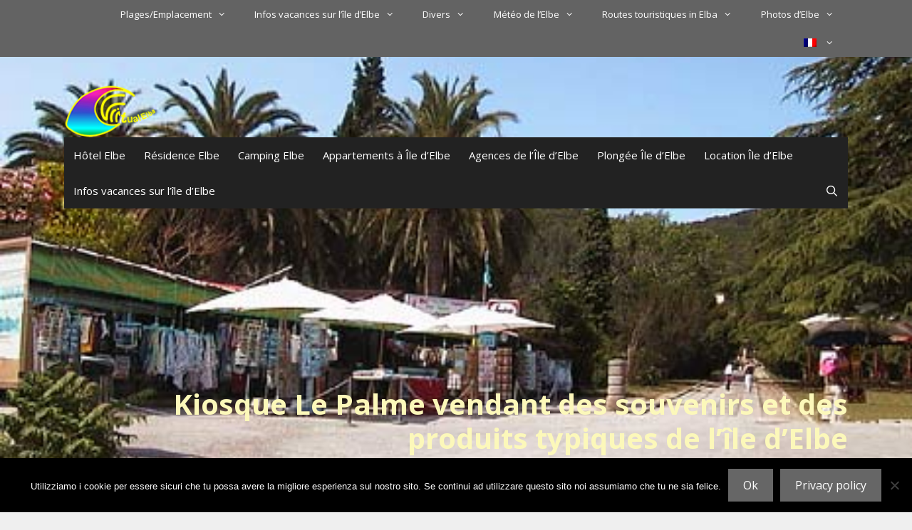

--- FILE ---
content_type: text/html; charset=UTF-8
request_url: https://www.ile-elbe.net/produits-d-elbe/kiosque-les-palmiers-produits-elbe-souvenirs/
body_size: 27660
content:
<!DOCTYPE html>
<html lang="fr-FR">
<head>
	<meta charset="UTF-8">
	<meta name='robots' content='index, follow, max-image-preview:large, max-snippet:-1, max-video-preview:-1' />
<meta name="viewport" content="width=device-width, initial-scale=1">
	<!-- This site is optimized with the Yoast SEO Premium plugin v25.3.1 (Yoast SEO v26.8) - https://yoast.com/product/yoast-seo-premium-wordpress/ -->
	<title>Kiosque Le Palme vendant des souvenirs et des produits typiques de l&#039;île d&#039;Elbe</title>
	<meta name="description" content="Le Chiosco le Palme est bien approvisionné et spécialisé dans les souvenirs et les produits typiques de l&#039;île d&#039;Elbe. A l&#039;entrée de la Villa de S. Martino," />
	<link rel="canonical" href="https://www.ile-elbe.net/produits-d-elbe/kiosque-les-palmiers-produits-elbe-souvenirs/" />
	<meta property="og:locale" content="fr_FR" />
	<meta property="og:type" content="article" />
	<meta property="og:title" content="Kiosque Le Palme vendant des souvenirs et des produits typiques de l&#039;île d&#039;Elbe" />
	<meta property="og:description" content="Le Chiosco le Palme est bien approvisionné et spécialisé dans les souvenirs et les produits typiques de l&#039;île d&#039;Elbe. A l&#039;entrée de la Villa de S. Martino," />
	<meta property="og:url" content="https://www.ile-elbe.net/produits-d-elbe/kiosque-les-palmiers-produits-elbe-souvenirs/" />
	<meta property="og:site_name" content="Isola d&#039;Elba" />
	<meta property="article:publisher" content="https://www.facebook.com/virtualelba" />
	<meta property="article:modified_time" content="2023-01-20T18:11:20+00:00" />
	<meta property="og:image" content="https://www.ile-elbe.net/wp-content/uploads/2019/03/prodotti-le-palme-foto-1.jpg" />
	<meta property="og:image:width" content="465" />
	<meta property="og:image:height" content="300" />
	<meta property="og:image:type" content="image/jpeg" />
	<meta name="twitter:card" content="summary_large_image" />
	<meta name="twitter:site" content="@virtualelba" />
	<meta name="twitter:label1" content="Durée de lecture estimée" />
	<meta name="twitter:data1" content="6 minutes" />
	<script type="application/ld+json" class="yoast-schema-graph">{"@context":"https://schema.org","@graph":[{"@type":"WebPage","@id":"https://www.ile-elbe.net/produits-d-elbe/kiosque-les-palmiers-produits-elbe-souvenirs/","url":"https://www.ile-elbe.net/produits-d-elbe/kiosque-les-palmiers-produits-elbe-souvenirs/","name":"Kiosque Le Palme vendant des souvenirs et des produits typiques de l'île d'Elbe","isPartOf":{"@id":"https://www.ile-elbe.net/#website"},"primaryImageOfPage":{"@id":"https://www.ile-elbe.net/produits-d-elbe/kiosque-les-palmiers-produits-elbe-souvenirs/#primaryimage"},"image":{"@id":"https://www.ile-elbe.net/produits-d-elbe/kiosque-les-palmiers-produits-elbe-souvenirs/#primaryimage"},"thumbnailUrl":"https://www.ile-elbe.net/wp-content/uploads/2019/03/prodotti-le-palme-foto-1.jpg","datePublished":"2019-03-07T07:33:15+00:00","dateModified":"2023-01-20T18:11:20+00:00","description":"Le Chiosco le Palme est bien approvisionné et spécialisé dans les souvenirs et les produits typiques de l'île d'Elbe. A l'entrée de la Villa de S. Martino,","breadcrumb":{"@id":"https://www.ile-elbe.net/produits-d-elbe/kiosque-les-palmiers-produits-elbe-souvenirs/#breadcrumb"},"inLanguage":"fr-FR","potentialAction":[{"@type":"ReadAction","target":["https://www.ile-elbe.net/produits-d-elbe/kiosque-les-palmiers-produits-elbe-souvenirs/"]}]},{"@type":"ImageObject","inLanguage":"fr-FR","@id":"https://www.ile-elbe.net/produits-d-elbe/kiosque-les-palmiers-produits-elbe-souvenirs/#primaryimage","url":"https://www.ile-elbe.net/wp-content/uploads/2019/03/prodotti-le-palme-foto-1.jpg","contentUrl":"https://www.ile-elbe.net/wp-content/uploads/2019/03/prodotti-le-palme-foto-1.jpg","width":465,"height":300,"caption":"Kiosque Le Palme vendant des souvenirs et des produits typiques de l'île d'Elbe"},{"@type":"BreadcrumbList","@id":"https://www.ile-elbe.net/produits-d-elbe/kiosque-les-palmiers-produits-elbe-souvenirs/#breadcrumb","itemListElement":[{"@type":"ListItem","position":1,"name":"L'île d'Elbe","item":"https://www.ile-elbe.net/"},{"@type":"ListItem","position":2,"name":"Produits d&rsquo;Elbe","item":"https://www.ile-elbe.net/produits-d-elbe/"},{"@type":"ListItem","position":3,"name":"Kiosque Le Palme vendant des souvenirs et des produits typiques de l&rsquo;île d&rsquo;Elbe"}]},{"@type":"WebSite","@id":"https://www.ile-elbe.net/#website","url":"https://www.ile-elbe.net/","name":"Virtual Elba","description":"","publisher":{"@id":"https://www.ile-elbe.net/#organization"},"potentialAction":[{"@type":"SearchAction","target":{"@type":"EntryPoint","urlTemplate":"https://www.ile-elbe.net/?s={search_term_string}"},"query-input":{"@type":"PropertyValueSpecification","valueRequired":true,"valueName":"search_term_string"}}],"inLanguage":"fr-FR"},{"@type":"Organization","@id":"https://www.ile-elbe.net/#organization","name":"Virtual Elba","url":"https://www.ile-elbe.net/","logo":{"@type":"ImageObject","inLanguage":"fr-FR","@id":"https://www.ile-elbe.net/#/schema/logo/image/","url":"https://www.ile-elbe.net/wp-content/uploads/2019/12/cropped-virtualelba-512-24.png","contentUrl":"https://www.ile-elbe.net/wp-content/uploads/2019/12/cropped-virtualelba-512-24.png","width":512,"height":512,"caption":"Virtual Elba"},"image":{"@id":"https://www.ile-elbe.net/#/schema/logo/image/"},"sameAs":["https://www.facebook.com/virtualelba","https://x.com/virtualelba"]}]}</script>
	<!-- / Yoast SEO Premium plugin. -->


<link rel='dns-prefetch' href='//www.virtualelba.it' />
<link rel='dns-prefetch' href='//challenges.cloudflare.com' />
<link href='https://fonts.gstatic.com' crossorigin rel='preconnect' />
<link href='https://fonts.googleapis.com' crossorigin rel='preconnect' />
<link rel="alternate" type="application/rss+xml" title="Isola d&#039;Elba &raquo; Flux" href="https://www.ile-elbe.net/feed/" />
<link rel="alternate" type="application/rss+xml" title="Isola d&#039;Elba &raquo; Flux des commentaires" href="https://www.ile-elbe.net/comments/feed/" />
<link rel="alternate" type="application/rss+xml" title="Isola d&#039;Elba &raquo; Kiosque Le Palme vendant des souvenirs et des produits typiques de l&rsquo;île d&rsquo;Elbe Flux des commentaires" href="https://www.ile-elbe.net/produits-d-elbe/kiosque-les-palmiers-produits-elbe-souvenirs/feed/" />
<link rel="alternate" title="oEmbed (JSON)" type="application/json+oembed" href="https://www.ile-elbe.net/wp-json/oembed/1.0/embed?url=https%3A%2F%2Fwww.ile-elbe.net%2Fproduits-d-elbe%2Fkiosque-les-palmiers-produits-elbe-souvenirs%2F" />
<link rel="alternate" title="oEmbed (XML)" type="text/xml+oembed" href="https://www.ile-elbe.net/wp-json/oembed/1.0/embed?url=https%3A%2F%2Fwww.ile-elbe.net%2Fproduits-d-elbe%2Fkiosque-les-palmiers-produits-elbe-souvenirs%2F&#038;format=xml" />
<style id='wp-img-auto-sizes-contain-inline-css'>
img:is([sizes=auto i],[sizes^="auto," i]){contain-intrinsic-size:3000px 1500px}
/*# sourceURL=wp-img-auto-sizes-contain-inline-css */
</style>
<link rel='stylesheet' id='pt-cv-public-style-css' href='https://www.ile-elbe.net/wp-content/plugins/content-views-query-and-display-post-page/public/assets/css/cv.css?ver=4.2.1' media='all' />
<link rel='stylesheet' id='pt-cv-public-pro-style-css' href='https://www.ile-elbe.net/wp-content/plugins/pt-content-views-pro/public/assets/css/cvpro.min.css?ver=7.2.2' media='all' />
<link rel='stylesheet' id='generate-fonts-css' href='//fonts.googleapis.com/css?family=Open+Sans:300,300italic,regular,italic,600,600italic,700,700italic,800,800italic' media='all' />
<style id='wp-emoji-styles-inline-css'>

	img.wp-smiley, img.emoji {
		display: inline !important;
		border: none !important;
		box-shadow: none !important;
		height: 1em !important;
		width: 1em !important;
		margin: 0 0.07em !important;
		vertical-align: -0.1em !important;
		background: none !important;
		padding: 0 !important;
	}
/*# sourceURL=wp-emoji-styles-inline-css */
</style>
<link rel='stylesheet' id='wp-block-library-css' href='https://www.ile-elbe.net/wp-includes/css/dist/block-library/style.min.css?ver=6.9' media='all' />
<style id='wp-block-cover-inline-css'>
.wp-block-cover,.wp-block-cover-image{align-items:center;background-position:50%;box-sizing:border-box;display:flex;justify-content:center;min-height:430px;overflow:hidden;overflow:clip;padding:1em;position:relative}.wp-block-cover .has-background-dim:not([class*=-background-color]),.wp-block-cover-image .has-background-dim:not([class*=-background-color]),.wp-block-cover-image.has-background-dim:not([class*=-background-color]),.wp-block-cover.has-background-dim:not([class*=-background-color]){background-color:#000}.wp-block-cover .has-background-dim.has-background-gradient,.wp-block-cover-image .has-background-dim.has-background-gradient{background-color:initial}.wp-block-cover-image.has-background-dim:before,.wp-block-cover.has-background-dim:before{background-color:inherit;content:""}.wp-block-cover .wp-block-cover__background,.wp-block-cover .wp-block-cover__gradient-background,.wp-block-cover-image .wp-block-cover__background,.wp-block-cover-image .wp-block-cover__gradient-background,.wp-block-cover-image.has-background-dim:not(.has-background-gradient):before,.wp-block-cover.has-background-dim:not(.has-background-gradient):before{bottom:0;left:0;opacity:.5;position:absolute;right:0;top:0}.wp-block-cover-image.has-background-dim.has-background-dim-10 .wp-block-cover__background,.wp-block-cover-image.has-background-dim.has-background-dim-10 .wp-block-cover__gradient-background,.wp-block-cover-image.has-background-dim.has-background-dim-10:not(.has-background-gradient):before,.wp-block-cover.has-background-dim.has-background-dim-10 .wp-block-cover__background,.wp-block-cover.has-background-dim.has-background-dim-10 .wp-block-cover__gradient-background,.wp-block-cover.has-background-dim.has-background-dim-10:not(.has-background-gradient):before{opacity:.1}.wp-block-cover-image.has-background-dim.has-background-dim-20 .wp-block-cover__background,.wp-block-cover-image.has-background-dim.has-background-dim-20 .wp-block-cover__gradient-background,.wp-block-cover-image.has-background-dim.has-background-dim-20:not(.has-background-gradient):before,.wp-block-cover.has-background-dim.has-background-dim-20 .wp-block-cover__background,.wp-block-cover.has-background-dim.has-background-dim-20 .wp-block-cover__gradient-background,.wp-block-cover.has-background-dim.has-background-dim-20:not(.has-background-gradient):before{opacity:.2}.wp-block-cover-image.has-background-dim.has-background-dim-30 .wp-block-cover__background,.wp-block-cover-image.has-background-dim.has-background-dim-30 .wp-block-cover__gradient-background,.wp-block-cover-image.has-background-dim.has-background-dim-30:not(.has-background-gradient):before,.wp-block-cover.has-background-dim.has-background-dim-30 .wp-block-cover__background,.wp-block-cover.has-background-dim.has-background-dim-30 .wp-block-cover__gradient-background,.wp-block-cover.has-background-dim.has-background-dim-30:not(.has-background-gradient):before{opacity:.3}.wp-block-cover-image.has-background-dim.has-background-dim-40 .wp-block-cover__background,.wp-block-cover-image.has-background-dim.has-background-dim-40 .wp-block-cover__gradient-background,.wp-block-cover-image.has-background-dim.has-background-dim-40:not(.has-background-gradient):before,.wp-block-cover.has-background-dim.has-background-dim-40 .wp-block-cover__background,.wp-block-cover.has-background-dim.has-background-dim-40 .wp-block-cover__gradient-background,.wp-block-cover.has-background-dim.has-background-dim-40:not(.has-background-gradient):before{opacity:.4}.wp-block-cover-image.has-background-dim.has-background-dim-50 .wp-block-cover__background,.wp-block-cover-image.has-background-dim.has-background-dim-50 .wp-block-cover__gradient-background,.wp-block-cover-image.has-background-dim.has-background-dim-50:not(.has-background-gradient):before,.wp-block-cover.has-background-dim.has-background-dim-50 .wp-block-cover__background,.wp-block-cover.has-background-dim.has-background-dim-50 .wp-block-cover__gradient-background,.wp-block-cover.has-background-dim.has-background-dim-50:not(.has-background-gradient):before{opacity:.5}.wp-block-cover-image.has-background-dim.has-background-dim-60 .wp-block-cover__background,.wp-block-cover-image.has-background-dim.has-background-dim-60 .wp-block-cover__gradient-background,.wp-block-cover-image.has-background-dim.has-background-dim-60:not(.has-background-gradient):before,.wp-block-cover.has-background-dim.has-background-dim-60 .wp-block-cover__background,.wp-block-cover.has-background-dim.has-background-dim-60 .wp-block-cover__gradient-background,.wp-block-cover.has-background-dim.has-background-dim-60:not(.has-background-gradient):before{opacity:.6}.wp-block-cover-image.has-background-dim.has-background-dim-70 .wp-block-cover__background,.wp-block-cover-image.has-background-dim.has-background-dim-70 .wp-block-cover__gradient-background,.wp-block-cover-image.has-background-dim.has-background-dim-70:not(.has-background-gradient):before,.wp-block-cover.has-background-dim.has-background-dim-70 .wp-block-cover__background,.wp-block-cover.has-background-dim.has-background-dim-70 .wp-block-cover__gradient-background,.wp-block-cover.has-background-dim.has-background-dim-70:not(.has-background-gradient):before{opacity:.7}.wp-block-cover-image.has-background-dim.has-background-dim-80 .wp-block-cover__background,.wp-block-cover-image.has-background-dim.has-background-dim-80 .wp-block-cover__gradient-background,.wp-block-cover-image.has-background-dim.has-background-dim-80:not(.has-background-gradient):before,.wp-block-cover.has-background-dim.has-background-dim-80 .wp-block-cover__background,.wp-block-cover.has-background-dim.has-background-dim-80 .wp-block-cover__gradient-background,.wp-block-cover.has-background-dim.has-background-dim-80:not(.has-background-gradient):before{opacity:.8}.wp-block-cover-image.has-background-dim.has-background-dim-90 .wp-block-cover__background,.wp-block-cover-image.has-background-dim.has-background-dim-90 .wp-block-cover__gradient-background,.wp-block-cover-image.has-background-dim.has-background-dim-90:not(.has-background-gradient):before,.wp-block-cover.has-background-dim.has-background-dim-90 .wp-block-cover__background,.wp-block-cover.has-background-dim.has-background-dim-90 .wp-block-cover__gradient-background,.wp-block-cover.has-background-dim.has-background-dim-90:not(.has-background-gradient):before{opacity:.9}.wp-block-cover-image.has-background-dim.has-background-dim-100 .wp-block-cover__background,.wp-block-cover-image.has-background-dim.has-background-dim-100 .wp-block-cover__gradient-background,.wp-block-cover-image.has-background-dim.has-background-dim-100:not(.has-background-gradient):before,.wp-block-cover.has-background-dim.has-background-dim-100 .wp-block-cover__background,.wp-block-cover.has-background-dim.has-background-dim-100 .wp-block-cover__gradient-background,.wp-block-cover.has-background-dim.has-background-dim-100:not(.has-background-gradient):before{opacity:1}.wp-block-cover .wp-block-cover__background.has-background-dim.has-background-dim-0,.wp-block-cover .wp-block-cover__gradient-background.has-background-dim.has-background-dim-0,.wp-block-cover-image .wp-block-cover__background.has-background-dim.has-background-dim-0,.wp-block-cover-image .wp-block-cover__gradient-background.has-background-dim.has-background-dim-0{opacity:0}.wp-block-cover .wp-block-cover__background.has-background-dim.has-background-dim-10,.wp-block-cover .wp-block-cover__gradient-background.has-background-dim.has-background-dim-10,.wp-block-cover-image .wp-block-cover__background.has-background-dim.has-background-dim-10,.wp-block-cover-image .wp-block-cover__gradient-background.has-background-dim.has-background-dim-10{opacity:.1}.wp-block-cover .wp-block-cover__background.has-background-dim.has-background-dim-20,.wp-block-cover .wp-block-cover__gradient-background.has-background-dim.has-background-dim-20,.wp-block-cover-image .wp-block-cover__background.has-background-dim.has-background-dim-20,.wp-block-cover-image .wp-block-cover__gradient-background.has-background-dim.has-background-dim-20{opacity:.2}.wp-block-cover .wp-block-cover__background.has-background-dim.has-background-dim-30,.wp-block-cover .wp-block-cover__gradient-background.has-background-dim.has-background-dim-30,.wp-block-cover-image .wp-block-cover__background.has-background-dim.has-background-dim-30,.wp-block-cover-image .wp-block-cover__gradient-background.has-background-dim.has-background-dim-30{opacity:.3}.wp-block-cover .wp-block-cover__background.has-background-dim.has-background-dim-40,.wp-block-cover .wp-block-cover__gradient-background.has-background-dim.has-background-dim-40,.wp-block-cover-image .wp-block-cover__background.has-background-dim.has-background-dim-40,.wp-block-cover-image .wp-block-cover__gradient-background.has-background-dim.has-background-dim-40{opacity:.4}.wp-block-cover .wp-block-cover__background.has-background-dim.has-background-dim-50,.wp-block-cover .wp-block-cover__gradient-background.has-background-dim.has-background-dim-50,.wp-block-cover-image .wp-block-cover__background.has-background-dim.has-background-dim-50,.wp-block-cover-image .wp-block-cover__gradient-background.has-background-dim.has-background-dim-50{opacity:.5}.wp-block-cover .wp-block-cover__background.has-background-dim.has-background-dim-60,.wp-block-cover .wp-block-cover__gradient-background.has-background-dim.has-background-dim-60,.wp-block-cover-image .wp-block-cover__background.has-background-dim.has-background-dim-60,.wp-block-cover-image .wp-block-cover__gradient-background.has-background-dim.has-background-dim-60{opacity:.6}.wp-block-cover .wp-block-cover__background.has-background-dim.has-background-dim-70,.wp-block-cover .wp-block-cover__gradient-background.has-background-dim.has-background-dim-70,.wp-block-cover-image .wp-block-cover__background.has-background-dim.has-background-dim-70,.wp-block-cover-image .wp-block-cover__gradient-background.has-background-dim.has-background-dim-70{opacity:.7}.wp-block-cover .wp-block-cover__background.has-background-dim.has-background-dim-80,.wp-block-cover .wp-block-cover__gradient-background.has-background-dim.has-background-dim-80,.wp-block-cover-image .wp-block-cover__background.has-background-dim.has-background-dim-80,.wp-block-cover-image .wp-block-cover__gradient-background.has-background-dim.has-background-dim-80{opacity:.8}.wp-block-cover .wp-block-cover__background.has-background-dim.has-background-dim-90,.wp-block-cover .wp-block-cover__gradient-background.has-background-dim.has-background-dim-90,.wp-block-cover-image .wp-block-cover__background.has-background-dim.has-background-dim-90,.wp-block-cover-image .wp-block-cover__gradient-background.has-background-dim.has-background-dim-90{opacity:.9}.wp-block-cover .wp-block-cover__background.has-background-dim.has-background-dim-100,.wp-block-cover .wp-block-cover__gradient-background.has-background-dim.has-background-dim-100,.wp-block-cover-image .wp-block-cover__background.has-background-dim.has-background-dim-100,.wp-block-cover-image .wp-block-cover__gradient-background.has-background-dim.has-background-dim-100{opacity:1}.wp-block-cover-image.alignleft,.wp-block-cover-image.alignright,.wp-block-cover.alignleft,.wp-block-cover.alignright{max-width:420px;width:100%}.wp-block-cover-image.aligncenter,.wp-block-cover-image.alignleft,.wp-block-cover-image.alignright,.wp-block-cover.aligncenter,.wp-block-cover.alignleft,.wp-block-cover.alignright{display:flex}.wp-block-cover .wp-block-cover__inner-container,.wp-block-cover-image .wp-block-cover__inner-container{color:inherit;position:relative;width:100%}.wp-block-cover-image.is-position-top-left,.wp-block-cover.is-position-top-left{align-items:flex-start;justify-content:flex-start}.wp-block-cover-image.is-position-top-center,.wp-block-cover.is-position-top-center{align-items:flex-start;justify-content:center}.wp-block-cover-image.is-position-top-right,.wp-block-cover.is-position-top-right{align-items:flex-start;justify-content:flex-end}.wp-block-cover-image.is-position-center-left,.wp-block-cover.is-position-center-left{align-items:center;justify-content:flex-start}.wp-block-cover-image.is-position-center-center,.wp-block-cover.is-position-center-center{align-items:center;justify-content:center}.wp-block-cover-image.is-position-center-right,.wp-block-cover.is-position-center-right{align-items:center;justify-content:flex-end}.wp-block-cover-image.is-position-bottom-left,.wp-block-cover.is-position-bottom-left{align-items:flex-end;justify-content:flex-start}.wp-block-cover-image.is-position-bottom-center,.wp-block-cover.is-position-bottom-center{align-items:flex-end;justify-content:center}.wp-block-cover-image.is-position-bottom-right,.wp-block-cover.is-position-bottom-right{align-items:flex-end;justify-content:flex-end}.wp-block-cover-image.has-custom-content-position.has-custom-content-position .wp-block-cover__inner-container,.wp-block-cover.has-custom-content-position.has-custom-content-position .wp-block-cover__inner-container{margin:0}.wp-block-cover-image.has-custom-content-position.has-custom-content-position.is-position-bottom-left .wp-block-cover__inner-container,.wp-block-cover-image.has-custom-content-position.has-custom-content-position.is-position-bottom-right .wp-block-cover__inner-container,.wp-block-cover-image.has-custom-content-position.has-custom-content-position.is-position-center-left .wp-block-cover__inner-container,.wp-block-cover-image.has-custom-content-position.has-custom-content-position.is-position-center-right .wp-block-cover__inner-container,.wp-block-cover-image.has-custom-content-position.has-custom-content-position.is-position-top-left .wp-block-cover__inner-container,.wp-block-cover-image.has-custom-content-position.has-custom-content-position.is-position-top-right .wp-block-cover__inner-container,.wp-block-cover.has-custom-content-position.has-custom-content-position.is-position-bottom-left .wp-block-cover__inner-container,.wp-block-cover.has-custom-content-position.has-custom-content-position.is-position-bottom-right .wp-block-cover__inner-container,.wp-block-cover.has-custom-content-position.has-custom-content-position.is-position-center-left .wp-block-cover__inner-container,.wp-block-cover.has-custom-content-position.has-custom-content-position.is-position-center-right .wp-block-cover__inner-container,.wp-block-cover.has-custom-content-position.has-custom-content-position.is-position-top-left .wp-block-cover__inner-container,.wp-block-cover.has-custom-content-position.has-custom-content-position.is-position-top-right .wp-block-cover__inner-container{margin:0;width:auto}.wp-block-cover .wp-block-cover__image-background,.wp-block-cover video.wp-block-cover__video-background,.wp-block-cover-image .wp-block-cover__image-background,.wp-block-cover-image video.wp-block-cover__video-background{border:none;bottom:0;box-shadow:none;height:100%;left:0;margin:0;max-height:none;max-width:none;object-fit:cover;outline:none;padding:0;position:absolute;right:0;top:0;width:100%}.wp-block-cover-image.has-parallax,.wp-block-cover.has-parallax,.wp-block-cover__image-background.has-parallax,video.wp-block-cover__video-background.has-parallax{background-attachment:fixed;background-repeat:no-repeat;background-size:cover}@supports (-webkit-touch-callout:inherit){.wp-block-cover-image.has-parallax,.wp-block-cover.has-parallax,.wp-block-cover__image-background.has-parallax,video.wp-block-cover__video-background.has-parallax{background-attachment:scroll}}@media (prefers-reduced-motion:reduce){.wp-block-cover-image.has-parallax,.wp-block-cover.has-parallax,.wp-block-cover__image-background.has-parallax,video.wp-block-cover__video-background.has-parallax{background-attachment:scroll}}.wp-block-cover-image.is-repeated,.wp-block-cover.is-repeated,.wp-block-cover__image-background.is-repeated,video.wp-block-cover__video-background.is-repeated{background-repeat:repeat;background-size:auto}.wp-block-cover-image-text,.wp-block-cover-image-text a,.wp-block-cover-image-text a:active,.wp-block-cover-image-text a:focus,.wp-block-cover-image-text a:hover,.wp-block-cover-text,.wp-block-cover-text a,.wp-block-cover-text a:active,.wp-block-cover-text a:focus,.wp-block-cover-text a:hover,section.wp-block-cover-image h2,section.wp-block-cover-image h2 a,section.wp-block-cover-image h2 a:active,section.wp-block-cover-image h2 a:focus,section.wp-block-cover-image h2 a:hover{color:#fff}.wp-block-cover-image .wp-block-cover.has-left-content{justify-content:flex-start}.wp-block-cover-image .wp-block-cover.has-right-content{justify-content:flex-end}.wp-block-cover-image.has-left-content .wp-block-cover-image-text,.wp-block-cover.has-left-content .wp-block-cover-text,section.wp-block-cover-image.has-left-content>h2{margin-left:0;text-align:left}.wp-block-cover-image.has-right-content .wp-block-cover-image-text,.wp-block-cover.has-right-content .wp-block-cover-text,section.wp-block-cover-image.has-right-content>h2{margin-right:0;text-align:right}.wp-block-cover .wp-block-cover-text,.wp-block-cover-image .wp-block-cover-image-text,section.wp-block-cover-image>h2{font-size:2em;line-height:1.25;margin-bottom:0;max-width:840px;padding:.44em;text-align:center;z-index:1}:where(.wp-block-cover-image:not(.has-text-color)),:where(.wp-block-cover:not(.has-text-color)){color:#fff}:where(.wp-block-cover-image.is-light:not(.has-text-color)),:where(.wp-block-cover.is-light:not(.has-text-color)){color:#000}:root :where(.wp-block-cover h1:not(.has-text-color)),:root :where(.wp-block-cover h2:not(.has-text-color)),:root :where(.wp-block-cover h3:not(.has-text-color)),:root :where(.wp-block-cover h4:not(.has-text-color)),:root :where(.wp-block-cover h5:not(.has-text-color)),:root :where(.wp-block-cover h6:not(.has-text-color)),:root :where(.wp-block-cover p:not(.has-text-color)){color:inherit}body:not(.editor-styles-wrapper) .wp-block-cover:not(.wp-block-cover:has(.wp-block-cover__background+.wp-block-cover__inner-container)) .wp-block-cover__image-background,body:not(.editor-styles-wrapper) .wp-block-cover:not(.wp-block-cover:has(.wp-block-cover__background+.wp-block-cover__inner-container)) .wp-block-cover__video-background{z-index:0}body:not(.editor-styles-wrapper) .wp-block-cover:not(.wp-block-cover:has(.wp-block-cover__background+.wp-block-cover__inner-container)) .wp-block-cover__background,body:not(.editor-styles-wrapper) .wp-block-cover:not(.wp-block-cover:has(.wp-block-cover__background+.wp-block-cover__inner-container)) .wp-block-cover__gradient-background,body:not(.editor-styles-wrapper) .wp-block-cover:not(.wp-block-cover:has(.wp-block-cover__background+.wp-block-cover__inner-container)) .wp-block-cover__inner-container,body:not(.editor-styles-wrapper) .wp-block-cover:not(.wp-block-cover:has(.wp-block-cover__background+.wp-block-cover__inner-container)).has-background-dim:not(.has-background-gradient):before{z-index:1}.has-modal-open body:not(.editor-styles-wrapper) .wp-block-cover:not(.wp-block-cover:has(.wp-block-cover__background+.wp-block-cover__inner-container)) .wp-block-cover__inner-container{z-index:auto}
/*# sourceURL=https://www.ile-elbe.net/wp-includes/blocks/cover/style.min.css */
</style>
<style id='wp-block-heading-inline-css'>
h1:where(.wp-block-heading).has-background,h2:where(.wp-block-heading).has-background,h3:where(.wp-block-heading).has-background,h4:where(.wp-block-heading).has-background,h5:where(.wp-block-heading).has-background,h6:where(.wp-block-heading).has-background{padding:1.25em 2.375em}h1.has-text-align-left[style*=writing-mode]:where([style*=vertical-lr]),h1.has-text-align-right[style*=writing-mode]:where([style*=vertical-rl]),h2.has-text-align-left[style*=writing-mode]:where([style*=vertical-lr]),h2.has-text-align-right[style*=writing-mode]:where([style*=vertical-rl]),h3.has-text-align-left[style*=writing-mode]:where([style*=vertical-lr]),h3.has-text-align-right[style*=writing-mode]:where([style*=vertical-rl]),h4.has-text-align-left[style*=writing-mode]:where([style*=vertical-lr]),h4.has-text-align-right[style*=writing-mode]:where([style*=vertical-rl]),h5.has-text-align-left[style*=writing-mode]:where([style*=vertical-lr]),h5.has-text-align-right[style*=writing-mode]:where([style*=vertical-rl]),h6.has-text-align-left[style*=writing-mode]:where([style*=vertical-lr]),h6.has-text-align-right[style*=writing-mode]:where([style*=vertical-rl]){rotate:180deg}
/*# sourceURL=https://www.ile-elbe.net/wp-includes/blocks/heading/style.min.css */
</style>
<style id='wp-block-image-inline-css'>
.wp-block-image>a,.wp-block-image>figure>a{display:inline-block}.wp-block-image img{box-sizing:border-box;height:auto;max-width:100%;vertical-align:bottom}@media not (prefers-reduced-motion){.wp-block-image img.hide{visibility:hidden}.wp-block-image img.show{animation:show-content-image .4s}}.wp-block-image[style*=border-radius] img,.wp-block-image[style*=border-radius]>a{border-radius:inherit}.wp-block-image.has-custom-border img{box-sizing:border-box}.wp-block-image.aligncenter{text-align:center}.wp-block-image.alignfull>a,.wp-block-image.alignwide>a{width:100%}.wp-block-image.alignfull img,.wp-block-image.alignwide img{height:auto;width:100%}.wp-block-image .aligncenter,.wp-block-image .alignleft,.wp-block-image .alignright,.wp-block-image.aligncenter,.wp-block-image.alignleft,.wp-block-image.alignright{display:table}.wp-block-image .aligncenter>figcaption,.wp-block-image .alignleft>figcaption,.wp-block-image .alignright>figcaption,.wp-block-image.aligncenter>figcaption,.wp-block-image.alignleft>figcaption,.wp-block-image.alignright>figcaption{caption-side:bottom;display:table-caption}.wp-block-image .alignleft{float:left;margin:.5em 1em .5em 0}.wp-block-image .alignright{float:right;margin:.5em 0 .5em 1em}.wp-block-image .aligncenter{margin-left:auto;margin-right:auto}.wp-block-image :where(figcaption){margin-bottom:1em;margin-top:.5em}.wp-block-image.is-style-circle-mask img{border-radius:9999px}@supports ((-webkit-mask-image:none) or (mask-image:none)) or (-webkit-mask-image:none){.wp-block-image.is-style-circle-mask img{border-radius:0;-webkit-mask-image:url('data:image/svg+xml;utf8,<svg viewBox="0 0 100 100" xmlns="http://www.w3.org/2000/svg"><circle cx="50" cy="50" r="50"/></svg>');mask-image:url('data:image/svg+xml;utf8,<svg viewBox="0 0 100 100" xmlns="http://www.w3.org/2000/svg"><circle cx="50" cy="50" r="50"/></svg>');mask-mode:alpha;-webkit-mask-position:center;mask-position:center;-webkit-mask-repeat:no-repeat;mask-repeat:no-repeat;-webkit-mask-size:contain;mask-size:contain}}:root :where(.wp-block-image.is-style-rounded img,.wp-block-image .is-style-rounded img){border-radius:9999px}.wp-block-image figure{margin:0}.wp-lightbox-container{display:flex;flex-direction:column;position:relative}.wp-lightbox-container img{cursor:zoom-in}.wp-lightbox-container img:hover+button{opacity:1}.wp-lightbox-container button{align-items:center;backdrop-filter:blur(16px) saturate(180%);background-color:#5a5a5a40;border:none;border-radius:4px;cursor:zoom-in;display:flex;height:20px;justify-content:center;opacity:0;padding:0;position:absolute;right:16px;text-align:center;top:16px;width:20px;z-index:100}@media not (prefers-reduced-motion){.wp-lightbox-container button{transition:opacity .2s ease}}.wp-lightbox-container button:focus-visible{outline:3px auto #5a5a5a40;outline:3px auto -webkit-focus-ring-color;outline-offset:3px}.wp-lightbox-container button:hover{cursor:pointer;opacity:1}.wp-lightbox-container button:focus{opacity:1}.wp-lightbox-container button:focus,.wp-lightbox-container button:hover,.wp-lightbox-container button:not(:hover):not(:active):not(.has-background){background-color:#5a5a5a40;border:none}.wp-lightbox-overlay{box-sizing:border-box;cursor:zoom-out;height:100vh;left:0;overflow:hidden;position:fixed;top:0;visibility:hidden;width:100%;z-index:100000}.wp-lightbox-overlay .close-button{align-items:center;cursor:pointer;display:flex;justify-content:center;min-height:40px;min-width:40px;padding:0;position:absolute;right:calc(env(safe-area-inset-right) + 16px);top:calc(env(safe-area-inset-top) + 16px);z-index:5000000}.wp-lightbox-overlay .close-button:focus,.wp-lightbox-overlay .close-button:hover,.wp-lightbox-overlay .close-button:not(:hover):not(:active):not(.has-background){background:none;border:none}.wp-lightbox-overlay .lightbox-image-container{height:var(--wp--lightbox-container-height);left:50%;overflow:hidden;position:absolute;top:50%;transform:translate(-50%,-50%);transform-origin:top left;width:var(--wp--lightbox-container-width);z-index:9999999999}.wp-lightbox-overlay .wp-block-image{align-items:center;box-sizing:border-box;display:flex;height:100%;justify-content:center;margin:0;position:relative;transform-origin:0 0;width:100%;z-index:3000000}.wp-lightbox-overlay .wp-block-image img{height:var(--wp--lightbox-image-height);min-height:var(--wp--lightbox-image-height);min-width:var(--wp--lightbox-image-width);width:var(--wp--lightbox-image-width)}.wp-lightbox-overlay .wp-block-image figcaption{display:none}.wp-lightbox-overlay button{background:none;border:none}.wp-lightbox-overlay .scrim{background-color:#fff;height:100%;opacity:.9;position:absolute;width:100%;z-index:2000000}.wp-lightbox-overlay.active{visibility:visible}@media not (prefers-reduced-motion){.wp-lightbox-overlay.active{animation:turn-on-visibility .25s both}.wp-lightbox-overlay.active img{animation:turn-on-visibility .35s both}.wp-lightbox-overlay.show-closing-animation:not(.active){animation:turn-off-visibility .35s both}.wp-lightbox-overlay.show-closing-animation:not(.active) img{animation:turn-off-visibility .25s both}.wp-lightbox-overlay.zoom.active{animation:none;opacity:1;visibility:visible}.wp-lightbox-overlay.zoom.active .lightbox-image-container{animation:lightbox-zoom-in .4s}.wp-lightbox-overlay.zoom.active .lightbox-image-container img{animation:none}.wp-lightbox-overlay.zoom.active .scrim{animation:turn-on-visibility .4s forwards}.wp-lightbox-overlay.zoom.show-closing-animation:not(.active){animation:none}.wp-lightbox-overlay.zoom.show-closing-animation:not(.active) .lightbox-image-container{animation:lightbox-zoom-out .4s}.wp-lightbox-overlay.zoom.show-closing-animation:not(.active) .lightbox-image-container img{animation:none}.wp-lightbox-overlay.zoom.show-closing-animation:not(.active) .scrim{animation:turn-off-visibility .4s forwards}}@keyframes show-content-image{0%{visibility:hidden}99%{visibility:hidden}to{visibility:visible}}@keyframes turn-on-visibility{0%{opacity:0}to{opacity:1}}@keyframes turn-off-visibility{0%{opacity:1;visibility:visible}99%{opacity:0;visibility:visible}to{opacity:0;visibility:hidden}}@keyframes lightbox-zoom-in{0%{transform:translate(calc((-100vw + var(--wp--lightbox-scrollbar-width))/2 + var(--wp--lightbox-initial-left-position)),calc(-50vh + var(--wp--lightbox-initial-top-position))) scale(var(--wp--lightbox-scale))}to{transform:translate(-50%,-50%) scale(1)}}@keyframes lightbox-zoom-out{0%{transform:translate(-50%,-50%) scale(1);visibility:visible}99%{visibility:visible}to{transform:translate(calc((-100vw + var(--wp--lightbox-scrollbar-width))/2 + var(--wp--lightbox-initial-left-position)),calc(-50vh + var(--wp--lightbox-initial-top-position))) scale(var(--wp--lightbox-scale));visibility:hidden}}
/*# sourceURL=https://www.ile-elbe.net/wp-includes/blocks/image/style.min.css */
</style>
<style id='wp-block-media-text-inline-css'>
.wp-block-media-text{box-sizing:border-box;
  /*!rtl:begin:ignore*/direction:ltr;
  /*!rtl:end:ignore*/display:grid;grid-template-columns:50% 1fr;grid-template-rows:auto}.wp-block-media-text.has-media-on-the-right{grid-template-columns:1fr 50%}.wp-block-media-text.is-vertically-aligned-top>.wp-block-media-text__content,.wp-block-media-text.is-vertically-aligned-top>.wp-block-media-text__media{align-self:start}.wp-block-media-text.is-vertically-aligned-center>.wp-block-media-text__content,.wp-block-media-text.is-vertically-aligned-center>.wp-block-media-text__media,.wp-block-media-text>.wp-block-media-text__content,.wp-block-media-text>.wp-block-media-text__media{align-self:center}.wp-block-media-text.is-vertically-aligned-bottom>.wp-block-media-text__content,.wp-block-media-text.is-vertically-aligned-bottom>.wp-block-media-text__media{align-self:end}.wp-block-media-text>.wp-block-media-text__media{
  /*!rtl:begin:ignore*/grid-column:1;grid-row:1;
  /*!rtl:end:ignore*/margin:0}.wp-block-media-text>.wp-block-media-text__content{direction:ltr;
  /*!rtl:begin:ignore*/grid-column:2;grid-row:1;
  /*!rtl:end:ignore*/padding:0 8%;word-break:break-word}.wp-block-media-text.has-media-on-the-right>.wp-block-media-text__media{
  /*!rtl:begin:ignore*/grid-column:2;grid-row:1
  /*!rtl:end:ignore*/}.wp-block-media-text.has-media-on-the-right>.wp-block-media-text__content{
  /*!rtl:begin:ignore*/grid-column:1;grid-row:1
  /*!rtl:end:ignore*/}.wp-block-media-text__media a{display:block}.wp-block-media-text__media img,.wp-block-media-text__media video{height:auto;max-width:unset;vertical-align:middle;width:100%}.wp-block-media-text.is-image-fill>.wp-block-media-text__media{background-size:cover;height:100%;min-height:250px}.wp-block-media-text.is-image-fill>.wp-block-media-text__media>a{display:block;height:100%}.wp-block-media-text.is-image-fill>.wp-block-media-text__media img{height:1px;margin:-1px;overflow:hidden;padding:0;position:absolute;width:1px;clip:rect(0,0,0,0);border:0}.wp-block-media-text.is-image-fill-element>.wp-block-media-text__media{height:100%;min-height:250px}.wp-block-media-text.is-image-fill-element>.wp-block-media-text__media>a{display:block;height:100%}.wp-block-media-text.is-image-fill-element>.wp-block-media-text__media img{height:100%;object-fit:cover;width:100%}@media (max-width:600px){.wp-block-media-text.is-stacked-on-mobile{grid-template-columns:100%!important}.wp-block-media-text.is-stacked-on-mobile>.wp-block-media-text__media{grid-column:1;grid-row:1}.wp-block-media-text.is-stacked-on-mobile>.wp-block-media-text__content{grid-column:1;grid-row:2}}
/*# sourceURL=https://www.ile-elbe.net/wp-includes/blocks/media-text/style.min.css */
</style>
<style id='wp-block-group-inline-css'>
.wp-block-group{box-sizing:border-box}:where(.wp-block-group.wp-block-group-is-layout-constrained){position:relative}
/*# sourceURL=https://www.ile-elbe.net/wp-includes/blocks/group/style.min.css */
</style>
<style id='wp-block-paragraph-inline-css'>
.is-small-text{font-size:.875em}.is-regular-text{font-size:1em}.is-large-text{font-size:2.25em}.is-larger-text{font-size:3em}.has-drop-cap:not(:focus):first-letter{float:left;font-size:8.4em;font-style:normal;font-weight:100;line-height:.68;margin:.05em .1em 0 0;text-transform:uppercase}body.rtl .has-drop-cap:not(:focus):first-letter{float:none;margin-left:.1em}p.has-drop-cap.has-background{overflow:hidden}:root :where(p.has-background){padding:1.25em 2.375em}:where(p.has-text-color:not(.has-link-color)) a{color:inherit}p.has-text-align-left[style*="writing-mode:vertical-lr"],p.has-text-align-right[style*="writing-mode:vertical-rl"]{rotate:180deg}
/*# sourceURL=https://www.ile-elbe.net/wp-includes/blocks/paragraph/style.min.css */
</style>
<style id='wp-block-separator-inline-css'>
@charset "UTF-8";.wp-block-separator{border:none;border-top:2px solid}:root :where(.wp-block-separator.is-style-dots){height:auto;line-height:1;text-align:center}:root :where(.wp-block-separator.is-style-dots):before{color:currentColor;content:"···";font-family:serif;font-size:1.5em;letter-spacing:2em;padding-left:2em}.wp-block-separator.is-style-dots{background:none!important;border:none!important}
/*# sourceURL=https://www.ile-elbe.net/wp-includes/blocks/separator/style.min.css */
</style>
<style id='wp-block-spacer-inline-css'>
.wp-block-spacer{clear:both}
/*# sourceURL=https://www.ile-elbe.net/wp-includes/blocks/spacer/style.min.css */
</style>
<style id='global-styles-inline-css'>
:root{--wp--preset--aspect-ratio--square: 1;--wp--preset--aspect-ratio--4-3: 4/3;--wp--preset--aspect-ratio--3-4: 3/4;--wp--preset--aspect-ratio--3-2: 3/2;--wp--preset--aspect-ratio--2-3: 2/3;--wp--preset--aspect-ratio--16-9: 16/9;--wp--preset--aspect-ratio--9-16: 9/16;--wp--preset--color--black: #000000;--wp--preset--color--cyan-bluish-gray: #abb8c3;--wp--preset--color--white: #ffffff;--wp--preset--color--pale-pink: #f78da7;--wp--preset--color--vivid-red: #cf2e2e;--wp--preset--color--luminous-vivid-orange: #ff6900;--wp--preset--color--luminous-vivid-amber: #fcb900;--wp--preset--color--light-green-cyan: #7bdcb5;--wp--preset--color--vivid-green-cyan: #00d084;--wp--preset--color--pale-cyan-blue: #8ed1fc;--wp--preset--color--vivid-cyan-blue: #0693e3;--wp--preset--color--vivid-purple: #9b51e0;--wp--preset--color--contrast: var(--contrast);--wp--preset--color--contrast-2: var(--contrast-2);--wp--preset--color--contrast-3: var(--contrast-3);--wp--preset--color--base: var(--base);--wp--preset--color--base-2: var(--base-2);--wp--preset--color--base-3: var(--base-3);--wp--preset--color--accent: var(--accent);--wp--preset--gradient--vivid-cyan-blue-to-vivid-purple: linear-gradient(135deg,rgb(6,147,227) 0%,rgb(155,81,224) 100%);--wp--preset--gradient--light-green-cyan-to-vivid-green-cyan: linear-gradient(135deg,rgb(122,220,180) 0%,rgb(0,208,130) 100%);--wp--preset--gradient--luminous-vivid-amber-to-luminous-vivid-orange: linear-gradient(135deg,rgb(252,185,0) 0%,rgb(255,105,0) 100%);--wp--preset--gradient--luminous-vivid-orange-to-vivid-red: linear-gradient(135deg,rgb(255,105,0) 0%,rgb(207,46,46) 100%);--wp--preset--gradient--very-light-gray-to-cyan-bluish-gray: linear-gradient(135deg,rgb(238,238,238) 0%,rgb(169,184,195) 100%);--wp--preset--gradient--cool-to-warm-spectrum: linear-gradient(135deg,rgb(74,234,220) 0%,rgb(151,120,209) 20%,rgb(207,42,186) 40%,rgb(238,44,130) 60%,rgb(251,105,98) 80%,rgb(254,248,76) 100%);--wp--preset--gradient--blush-light-purple: linear-gradient(135deg,rgb(255,206,236) 0%,rgb(152,150,240) 100%);--wp--preset--gradient--blush-bordeaux: linear-gradient(135deg,rgb(254,205,165) 0%,rgb(254,45,45) 50%,rgb(107,0,62) 100%);--wp--preset--gradient--luminous-dusk: linear-gradient(135deg,rgb(255,203,112) 0%,rgb(199,81,192) 50%,rgb(65,88,208) 100%);--wp--preset--gradient--pale-ocean: linear-gradient(135deg,rgb(255,245,203) 0%,rgb(182,227,212) 50%,rgb(51,167,181) 100%);--wp--preset--gradient--electric-grass: linear-gradient(135deg,rgb(202,248,128) 0%,rgb(113,206,126) 100%);--wp--preset--gradient--midnight: linear-gradient(135deg,rgb(2,3,129) 0%,rgb(40,116,252) 100%);--wp--preset--font-size--small: 13px;--wp--preset--font-size--medium: 20px;--wp--preset--font-size--large: 36px;--wp--preset--font-size--x-large: 42px;--wp--preset--spacing--20: 0.44rem;--wp--preset--spacing--30: 0.67rem;--wp--preset--spacing--40: 1rem;--wp--preset--spacing--50: 1.5rem;--wp--preset--spacing--60: 2.25rem;--wp--preset--spacing--70: 3.38rem;--wp--preset--spacing--80: 5.06rem;--wp--preset--shadow--natural: 6px 6px 9px rgba(0, 0, 0, 0.2);--wp--preset--shadow--deep: 12px 12px 50px rgba(0, 0, 0, 0.4);--wp--preset--shadow--sharp: 6px 6px 0px rgba(0, 0, 0, 0.2);--wp--preset--shadow--outlined: 6px 6px 0px -3px rgb(255, 255, 255), 6px 6px rgb(0, 0, 0);--wp--preset--shadow--crisp: 6px 6px 0px rgb(0, 0, 0);}:where(.is-layout-flex){gap: 0.5em;}:where(.is-layout-grid){gap: 0.5em;}body .is-layout-flex{display: flex;}.is-layout-flex{flex-wrap: wrap;align-items: center;}.is-layout-flex > :is(*, div){margin: 0;}body .is-layout-grid{display: grid;}.is-layout-grid > :is(*, div){margin: 0;}:where(.wp-block-columns.is-layout-flex){gap: 2em;}:where(.wp-block-columns.is-layout-grid){gap: 2em;}:where(.wp-block-post-template.is-layout-flex){gap: 1.25em;}:where(.wp-block-post-template.is-layout-grid){gap: 1.25em;}.has-black-color{color: var(--wp--preset--color--black) !important;}.has-cyan-bluish-gray-color{color: var(--wp--preset--color--cyan-bluish-gray) !important;}.has-white-color{color: var(--wp--preset--color--white) !important;}.has-pale-pink-color{color: var(--wp--preset--color--pale-pink) !important;}.has-vivid-red-color{color: var(--wp--preset--color--vivid-red) !important;}.has-luminous-vivid-orange-color{color: var(--wp--preset--color--luminous-vivid-orange) !important;}.has-luminous-vivid-amber-color{color: var(--wp--preset--color--luminous-vivid-amber) !important;}.has-light-green-cyan-color{color: var(--wp--preset--color--light-green-cyan) !important;}.has-vivid-green-cyan-color{color: var(--wp--preset--color--vivid-green-cyan) !important;}.has-pale-cyan-blue-color{color: var(--wp--preset--color--pale-cyan-blue) !important;}.has-vivid-cyan-blue-color{color: var(--wp--preset--color--vivid-cyan-blue) !important;}.has-vivid-purple-color{color: var(--wp--preset--color--vivid-purple) !important;}.has-black-background-color{background-color: var(--wp--preset--color--black) !important;}.has-cyan-bluish-gray-background-color{background-color: var(--wp--preset--color--cyan-bluish-gray) !important;}.has-white-background-color{background-color: var(--wp--preset--color--white) !important;}.has-pale-pink-background-color{background-color: var(--wp--preset--color--pale-pink) !important;}.has-vivid-red-background-color{background-color: var(--wp--preset--color--vivid-red) !important;}.has-luminous-vivid-orange-background-color{background-color: var(--wp--preset--color--luminous-vivid-orange) !important;}.has-luminous-vivid-amber-background-color{background-color: var(--wp--preset--color--luminous-vivid-amber) !important;}.has-light-green-cyan-background-color{background-color: var(--wp--preset--color--light-green-cyan) !important;}.has-vivid-green-cyan-background-color{background-color: var(--wp--preset--color--vivid-green-cyan) !important;}.has-pale-cyan-blue-background-color{background-color: var(--wp--preset--color--pale-cyan-blue) !important;}.has-vivid-cyan-blue-background-color{background-color: var(--wp--preset--color--vivid-cyan-blue) !important;}.has-vivid-purple-background-color{background-color: var(--wp--preset--color--vivid-purple) !important;}.has-black-border-color{border-color: var(--wp--preset--color--black) !important;}.has-cyan-bluish-gray-border-color{border-color: var(--wp--preset--color--cyan-bluish-gray) !important;}.has-white-border-color{border-color: var(--wp--preset--color--white) !important;}.has-pale-pink-border-color{border-color: var(--wp--preset--color--pale-pink) !important;}.has-vivid-red-border-color{border-color: var(--wp--preset--color--vivid-red) !important;}.has-luminous-vivid-orange-border-color{border-color: var(--wp--preset--color--luminous-vivid-orange) !important;}.has-luminous-vivid-amber-border-color{border-color: var(--wp--preset--color--luminous-vivid-amber) !important;}.has-light-green-cyan-border-color{border-color: var(--wp--preset--color--light-green-cyan) !important;}.has-vivid-green-cyan-border-color{border-color: var(--wp--preset--color--vivid-green-cyan) !important;}.has-pale-cyan-blue-border-color{border-color: var(--wp--preset--color--pale-cyan-blue) !important;}.has-vivid-cyan-blue-border-color{border-color: var(--wp--preset--color--vivid-cyan-blue) !important;}.has-vivid-purple-border-color{border-color: var(--wp--preset--color--vivid-purple) !important;}.has-vivid-cyan-blue-to-vivid-purple-gradient-background{background: var(--wp--preset--gradient--vivid-cyan-blue-to-vivid-purple) !important;}.has-light-green-cyan-to-vivid-green-cyan-gradient-background{background: var(--wp--preset--gradient--light-green-cyan-to-vivid-green-cyan) !important;}.has-luminous-vivid-amber-to-luminous-vivid-orange-gradient-background{background: var(--wp--preset--gradient--luminous-vivid-amber-to-luminous-vivid-orange) !important;}.has-luminous-vivid-orange-to-vivid-red-gradient-background{background: var(--wp--preset--gradient--luminous-vivid-orange-to-vivid-red) !important;}.has-very-light-gray-to-cyan-bluish-gray-gradient-background{background: var(--wp--preset--gradient--very-light-gray-to-cyan-bluish-gray) !important;}.has-cool-to-warm-spectrum-gradient-background{background: var(--wp--preset--gradient--cool-to-warm-spectrum) !important;}.has-blush-light-purple-gradient-background{background: var(--wp--preset--gradient--blush-light-purple) !important;}.has-blush-bordeaux-gradient-background{background: var(--wp--preset--gradient--blush-bordeaux) !important;}.has-luminous-dusk-gradient-background{background: var(--wp--preset--gradient--luminous-dusk) !important;}.has-pale-ocean-gradient-background{background: var(--wp--preset--gradient--pale-ocean) !important;}.has-electric-grass-gradient-background{background: var(--wp--preset--gradient--electric-grass) !important;}.has-midnight-gradient-background{background: var(--wp--preset--gradient--midnight) !important;}.has-small-font-size{font-size: var(--wp--preset--font-size--small) !important;}.has-medium-font-size{font-size: var(--wp--preset--font-size--medium) !important;}.has-large-font-size{font-size: var(--wp--preset--font-size--large) !important;}.has-x-large-font-size{font-size: var(--wp--preset--font-size--x-large) !important;}
/*# sourceURL=global-styles-inline-css */
</style>

<style id='classic-theme-styles-inline-css'>
/*! This file is auto-generated */
.wp-block-button__link{color:#fff;background-color:#32373c;border-radius:9999px;box-shadow:none;text-decoration:none;padding:calc(.667em + 2px) calc(1.333em + 2px);font-size:1.125em}.wp-block-file__button{background:#32373c;color:#fff;text-decoration:none}
/*# sourceURL=/wp-includes/css/classic-themes.min.css */
</style>
<link rel='stylesheet' id='contact-form-7-css' href='https://www.ile-elbe.net/wp-content/plugins/contact-form-7/includes/css/styles.css?ver=6.1.4' media='all' />
<link rel='stylesheet' id='cookie-notice-front-css' href='https://www.ile-elbe.net/wp-content/plugins/cookie-notice/css/front.min.css?ver=2.5.11' media='all' />
<link rel='stylesheet' id='mapsmarkerpro-css' href='https://www.ile-elbe.net/wp-content/plugins/maps-marker-pro/css/mapsmarkerpro.css?ver=4.31.3' media='all' />
<link rel='stylesheet' id='responsive-lightbox-swipebox-css' href='https://www.ile-elbe.net/wp-content/plugins/responsive-lightbox/assets/swipebox/swipebox.min.css?ver=1.5.2' media='all' />
<link rel='stylesheet' id='wpml-legacy-dropdown-0-css' href='https://www.ile-elbe.net/wp-content/plugins/sitepress-multilingual-cms/templates/language-switchers/legacy-dropdown/style.min.css?ver=1' media='all' />
<style id='wpml-legacy-dropdown-0-inline-css'>
.wpml-ls-statics-shortcode_actions, .wpml-ls-statics-shortcode_actions .wpml-ls-sub-menu, .wpml-ls-statics-shortcode_actions a {border-color:#cdcdcd;}.wpml-ls-statics-shortcode_actions a, .wpml-ls-statics-shortcode_actions .wpml-ls-sub-menu a, .wpml-ls-statics-shortcode_actions .wpml-ls-sub-menu a:link, .wpml-ls-statics-shortcode_actions li:not(.wpml-ls-current-language) .wpml-ls-link, .wpml-ls-statics-shortcode_actions li:not(.wpml-ls-current-language) .wpml-ls-link:link {color:#444444;background-color:#ffffff;}.wpml-ls-statics-shortcode_actions .wpml-ls-sub-menu a:hover,.wpml-ls-statics-shortcode_actions .wpml-ls-sub-menu a:focus, .wpml-ls-statics-shortcode_actions .wpml-ls-sub-menu a:link:hover, .wpml-ls-statics-shortcode_actions .wpml-ls-sub-menu a:link:focus {color:#000000;background-color:#eeeeee;}.wpml-ls-statics-shortcode_actions .wpml-ls-current-language > a {color:#444444;background-color:#ffffff;}.wpml-ls-statics-shortcode_actions .wpml-ls-current-language:hover>a, .wpml-ls-statics-shortcode_actions .wpml-ls-current-language>a:focus {color:#000000;background-color:#eeeeee;}
/*# sourceURL=wpml-legacy-dropdown-0-inline-css */
</style>
<link rel='stylesheet' id='wpml-menu-item-0-css' href='https://www.ile-elbe.net/wp-content/plugins/sitepress-multilingual-cms/templates/language-switchers/menu-item/style.min.css?ver=1' media='all' />
<link rel='stylesheet' id='generate-style-grid-css' href='https://www.ile-elbe.net/wp-content/themes/generatepress/assets/css/unsemantic-grid.min.css?ver=3.6.1' media='all' />
<link rel='stylesheet' id='generate-style-css' href='https://www.ile-elbe.net/wp-content/themes/generatepress/assets/css/style.min.css?ver=3.6.1' media='all' />
<style id='generate-style-inline-css'>
body{background-color:#efefef;color:#3a3a3a;}a{color:#1e73be;}a:hover, a:focus, a:active{color:#000000;}body .grid-container{max-width:1100px;}.wp-block-group__inner-container{max-width:1100px;margin-left:auto;margin-right:auto;}.site-header .header-image{width:130px;}.navigation-search{position:absolute;left:-99999px;pointer-events:none;visibility:hidden;z-index:20;width:100%;top:0;transition:opacity 100ms ease-in-out;opacity:0;}.navigation-search.nav-search-active{left:0;right:0;pointer-events:auto;visibility:visible;opacity:1;}.navigation-search input[type="search"]{outline:0;border:0;vertical-align:bottom;line-height:1;opacity:0.9;width:100%;z-index:20;border-radius:0;-webkit-appearance:none;height:60px;}.navigation-search input::-ms-clear{display:none;width:0;height:0;}.navigation-search input::-ms-reveal{display:none;width:0;height:0;}.navigation-search input::-webkit-search-decoration, .navigation-search input::-webkit-search-cancel-button, .navigation-search input::-webkit-search-results-button, .navigation-search input::-webkit-search-results-decoration{display:none;}.main-navigation li.search-item{z-index:21;}li.search-item.active{transition:opacity 100ms ease-in-out;}.nav-left-sidebar .main-navigation li.search-item.active,.nav-right-sidebar .main-navigation li.search-item.active{width:auto;display:inline-block;float:right;}.gen-sidebar-nav .navigation-search{top:auto;bottom:0;}:root{--contrast:#222222;--contrast-2:#575760;--contrast-3:#b2b2be;--base:#f0f0f0;--base-2:#f7f8f9;--base-3:#ffffff;--accent:#1e73be;}:root .has-contrast-color{color:var(--contrast);}:root .has-contrast-background-color{background-color:var(--contrast);}:root .has-contrast-2-color{color:var(--contrast-2);}:root .has-contrast-2-background-color{background-color:var(--contrast-2);}:root .has-contrast-3-color{color:var(--contrast-3);}:root .has-contrast-3-background-color{background-color:var(--contrast-3);}:root .has-base-color{color:var(--base);}:root .has-base-background-color{background-color:var(--base);}:root .has-base-2-color{color:var(--base-2);}:root .has-base-2-background-color{background-color:var(--base-2);}:root .has-base-3-color{color:var(--base-3);}:root .has-base-3-background-color{background-color:var(--base-3);}:root .has-accent-color{color:var(--accent);}:root .has-accent-background-color{background-color:var(--accent);}body, button, input, select, textarea{font-family:"Open Sans", sans-serif;font-size:16px;}body{line-height:1.5;}.entry-content > [class*="wp-block-"]:not(:last-child):not(.wp-block-heading){margin-bottom:1.5em;}.main-title{font-size:45px;}.main-navigation .main-nav ul ul li a{font-size:14px;}.sidebar .widget, .footer-widgets .widget{font-size:17px;}h1{font-weight:bold;font-size:40px;}h2{font-weight:300;font-size:30px;}h3{font-size:20px;}h4{font-size:inherit;}h5{font-size:inherit;}@media (max-width:768px){.main-title{font-size:30px;}h1{font-size:30px;}h2{font-size:25px;}}.top-bar{background-color:#636363;color:#ffffff;}.top-bar a{color:#ffffff;}.top-bar a:hover{color:#303030;}.site-header{background-color:#ffffff;color:#3a3a3a;}.site-header a{color:#3a3a3a;}.main-title a,.main-title a:hover{color:#222222;}.site-description{color:#757575;}.main-navigation,.main-navigation ul ul{background-color:#222222;}.main-navigation .main-nav ul li a, .main-navigation .menu-toggle, .main-navigation .menu-bar-items{color:#ffffff;}.main-navigation .main-nav ul li:not([class*="current-menu-"]):hover > a, .main-navigation .main-nav ul li:not([class*="current-menu-"]):focus > a, .main-navigation .main-nav ul li.sfHover:not([class*="current-menu-"]) > a, .main-navigation .menu-bar-item:hover > a, .main-navigation .menu-bar-item.sfHover > a{color:#ffffff;background-color:#3f3f3f;}button.menu-toggle:hover,button.menu-toggle:focus,.main-navigation .mobile-bar-items a,.main-navigation .mobile-bar-items a:hover,.main-navigation .mobile-bar-items a:focus{color:#ffffff;}.main-navigation .main-nav ul li[class*="current-menu-"] > a{color:#ffffff;background-color:#3f3f3f;}.navigation-search input[type="search"],.navigation-search input[type="search"]:active, .navigation-search input[type="search"]:focus, .main-navigation .main-nav ul li.search-item.active > a, .main-navigation .menu-bar-items .search-item.active > a{color:#ffffff;background-color:#3f3f3f;}.main-navigation ul ul{background-color:#3f3f3f;}.main-navigation .main-nav ul ul li a{color:#ffffff;}.main-navigation .main-nav ul ul li:not([class*="current-menu-"]):hover > a,.main-navigation .main-nav ul ul li:not([class*="current-menu-"]):focus > a, .main-navigation .main-nav ul ul li.sfHover:not([class*="current-menu-"]) > a{color:#ffffff;background-color:#4f4f4f;}.main-navigation .main-nav ul ul li[class*="current-menu-"] > a{color:#ffffff;background-color:#4f4f4f;}.separate-containers .inside-article, .separate-containers .comments-area, .separate-containers .page-header, .one-container .container, .separate-containers .paging-navigation, .inside-page-header{background-color:#ffffff;}.entry-meta{color:#595959;}.entry-meta a{color:#595959;}.entry-meta a:hover{color:#1e73be;}.sidebar .widget{background-color:#ffffff;}.sidebar .widget .widget-title{color:#000000;}.footer-widgets{background-color:#ffffff;}.footer-widgets .widget-title{color:#000000;}.site-info{color:#ffffff;background-color:#222222;}.site-info a{color:#ffffff;}.site-info a:hover{color:#606060;}.footer-bar .widget_nav_menu .current-menu-item a{color:#606060;}input[type="text"],input[type="email"],input[type="url"],input[type="password"],input[type="search"],input[type="tel"],input[type="number"],textarea,select{color:#666666;background-color:#fafafa;border-color:#cccccc;}input[type="text"]:focus,input[type="email"]:focus,input[type="url"]:focus,input[type="password"]:focus,input[type="search"]:focus,input[type="tel"]:focus,input[type="number"]:focus,textarea:focus,select:focus{color:#666666;background-color:#ffffff;border-color:#bfbfbf;}button,html input[type="button"],input[type="reset"],input[type="submit"],a.button,a.wp-block-button__link:not(.has-background){color:#ffffff;background-color:#666666;}button:hover,html input[type="button"]:hover,input[type="reset"]:hover,input[type="submit"]:hover,a.button:hover,button:focus,html input[type="button"]:focus,input[type="reset"]:focus,input[type="submit"]:focus,a.button:focus,a.wp-block-button__link:not(.has-background):active,a.wp-block-button__link:not(.has-background):focus,a.wp-block-button__link:not(.has-background):hover{color:#ffffff;background-color:#3f3f3f;}a.generate-back-to-top{background-color:rgba( 0,0,0,0.4 );color:#ffffff;}a.generate-back-to-top:hover,a.generate-back-to-top:focus{background-color:rgba( 0,0,0,0.6 );color:#ffffff;}:root{--gp-search-modal-bg-color:var(--base-3);--gp-search-modal-text-color:var(--contrast);--gp-search-modal-overlay-bg-color:rgba(0,0,0,0.2);}@media (max-width: 768px){.main-navigation .menu-bar-item:hover > a, .main-navigation .menu-bar-item.sfHover > a{background:none;color:#ffffff;}}.inside-top-bar{padding:10px;}.inside-header{padding:40px;}.site-main .wp-block-group__inner-container{padding:40px;}.entry-content .alignwide, body:not(.no-sidebar) .entry-content .alignfull{margin-left:-40px;width:calc(100% + 80px);max-width:calc(100% + 80px);}.main-navigation .main-nav ul li a,.menu-toggle,.main-navigation .mobile-bar-items a{padding-left:13px;padding-right:13px;line-height:50px;}.main-navigation .main-nav ul ul li a{padding:8px 13px 8px 13px;}.main-navigation ul ul{width:180px;}.navigation-search input[type="search"]{height:50px;}.rtl .menu-item-has-children .dropdown-menu-toggle{padding-left:13px;}.menu-item-has-children .dropdown-menu-toggle{padding-right:13px;}.menu-item-has-children ul .dropdown-menu-toggle{padding-top:8px;padding-bottom:8px;margin-top:-8px;}.rtl .main-navigation .main-nav ul li.menu-item-has-children > a{padding-right:13px;}.widget-area .widget{padding:40px 10px 40px 10px;}.site-info{padding:20px;}@media (max-width:768px){.separate-containers .inside-article, .separate-containers .comments-area, .separate-containers .page-header, .separate-containers .paging-navigation, .one-container .site-content, .inside-page-header{padding:30px;}.site-main .wp-block-group__inner-container{padding:30px;}.site-info{padding-right:10px;padding-left:10px;}.entry-content .alignwide, body:not(.no-sidebar) .entry-content .alignfull{margin-left:-30px;width:calc(100% + 60px);max-width:calc(100% + 60px);}}@media (max-width: 768px){.main-navigation .menu-toggle,.main-navigation .mobile-bar-items,.sidebar-nav-mobile:not(#sticky-placeholder){display:block;}.main-navigation ul,.gen-sidebar-nav{display:none;}[class*="nav-float-"] .site-header .inside-header > *{float:none;clear:both;}}
.dynamic-author-image-rounded{border-radius:100%;}.dynamic-featured-image, .dynamic-author-image{vertical-align:middle;}.one-container.blog .dynamic-content-template:not(:last-child), .one-container.archive .dynamic-content-template:not(:last-child){padding-bottom:0px;}.dynamic-entry-excerpt > p:last-child{margin-bottom:0px;}
.page-hero{background-image:url(https://www.ile-elbe.net/wp-content/uploads/2019/03/prodotti-le-palme-foto-1.jpg);background-size:cover;background-repeat:no-repeat;color:#fcf8ba;padding-top:80px;padding-bottom:80px;text-align:right;box-sizing:border-box;min-height:100vh;display:-webkit-flex;display:-ms-flex;display:flex;-webkit-box:end;-ms-flex-pack:end;justify-content:flex-end;-webkit-box-orient:vertical;-webkit-box-direction:normal;-ms-flex-direction:column;flex-direction:column;}.page-hero .inside-page-hero{width:100%;}.page-hero h1, .page-hero h2, .page-hero h3, .page-hero h4, .page-hero h5, .page-hero h6{color:#fcf8ba;}.inside-page-hero > *:last-child{margin-bottom:0px;}.page-hero time.updated{display:none;}.header-wrap{position:absolute;left:0px;right:0px;z-index:10;}.header-wrap .site-header{background:transparent;}
/*# sourceURL=generate-style-inline-css */
</style>
<link rel='stylesheet' id='generate-mobile-style-css' href='https://www.ile-elbe.net/wp-content/themes/generatepress/assets/css/mobile.min.css?ver=3.6.1' media='all' />
<link rel='stylesheet' id='generate-font-icons-css' href='https://www.ile-elbe.net/wp-content/themes/generatepress/assets/css/components/font-icons.min.css?ver=3.6.1' media='all' />
<link rel='stylesheet' id='font-awesome-css' href='https://www.ile-elbe.net/wp-content/themes/generatepress/assets/css/components/font-awesome.min.css?ver=4.7' media='all' />
<link rel='stylesheet' id='generate-child-css' href='https://www.ile-elbe.net/wp-content/themes/generatepress-child/style.css?ver=1585319339' media='all' />
<link rel='stylesheet' id='fancybox-css' href='https://www.ile-elbe.net/wp-content/plugins/easy-fancybox/fancybox/1.5.4/jquery.fancybox.min.css?ver=6.9' media='screen' />
<link rel='stylesheet' id='msl-main-css' href='https://www.ile-elbe.net/wp-content/plugins/master-slider/public/assets/css/masterslider.main.css?ver=3.11.0' media='all' />
<link rel='stylesheet' id='msl-custom-css' href='https://www.ile-elbe.net/wp-content/uploads/master-slider/custom.css?ver=146' media='all' />
<link rel='stylesheet' id='cf7cf-style-css' href='https://www.ile-elbe.net/wp-content/plugins/cf7-conditional-fields/style.css?ver=2.6.7' media='all' />
<link rel='stylesheet' id='generate-secondary-nav-css' href='https://www.ile-elbe.net/wp-content/plugins/gp-premium/secondary-nav/functions/css/style.min.css?ver=2.5.5' media='all' />
<style id='generate-secondary-nav-inline-css'>
.secondary-navigation{background-color:#636363;}.secondary-navigation .main-nav ul li a,.secondary-navigation .menu-toggle,.secondary-menu-bar-items .menu-bar-item > a{color:#ffffff;}.secondary-navigation .secondary-menu-bar-items{color:#ffffff;}button.secondary-menu-toggle:hover,button.secondary-menu-toggle:focus{color:#ffffff;}.widget-area .secondary-navigation{margin-bottom:20px;}.secondary-navigation ul ul{background-color:#303030;top:auto;}.secondary-navigation .main-nav ul ul li a{color:#ffffff;}.secondary-navigation .main-nav ul li:not([class*="current-menu-"]):hover > a, .secondary-navigation .main-nav ul li:not([class*="current-menu-"]):focus > a, .secondary-navigation .main-nav ul li.sfHover:not([class*="current-menu-"]) > a, .secondary-menu-bar-items .menu-bar-item:hover > a{color:#ffffff;background-color:#303030;}.secondary-navigation .main-nav ul ul li:not([class*="current-menu-"]):hover > a,.secondary-navigation .main-nav ul ul li:not([class*="current-menu-"]):focus > a,.secondary-navigation .main-nav ul ul li.sfHover:not([class*="current-menu-"]) > a{color:#ffffff;background-color:#474747;}.secondary-navigation .main-nav ul li[class*="current-menu-"] > a{color:#222222;background-color:#ffffff;}.secondary-navigation .main-nav ul ul li[class*="current-menu-"] > a{color:#ffffff;background-color:#474747;}@media (max-width: 768px) {.secondary-menu-bar-items .menu-bar-item:hover > a{background: none;color: #ffffff;}}
/*# sourceURL=generate-secondary-nav-inline-css */
</style>
<link rel='stylesheet' id='generate-secondary-nav-mobile-css' href='https://www.ile-elbe.net/wp-content/plugins/gp-premium/secondary-nav/functions/css/style-mobile.min.css?ver=2.5.5' media='all' />
<script src="https://www.ile-elbe.net/wp-includes/js/jquery/jquery.min.js?ver=3.7.1" id="jquery-core-js"></script>
<script src="https://www.ile-elbe.net/wp-includes/js/jquery/jquery-migrate.min.js?ver=3.4.1" id="jquery-migrate-js"></script>
<script src="https://www.ile-elbe.net/wp-content/plugins/responsive-lightbox/assets/dompurify/purify.min.js?ver=3.3.1" id="dompurify-js"></script>
<script id="responsive-lightbox-sanitizer-js-before">
window.RLG = window.RLG || {}; window.RLG.sanitizeAllowedHosts = ["youtube.com","www.youtube.com","youtu.be","vimeo.com","player.vimeo.com"];
//# sourceURL=responsive-lightbox-sanitizer-js-before
</script>
<script src="https://www.ile-elbe.net/wp-content/plugins/responsive-lightbox/js/sanitizer.js?ver=2.6.1" id="responsive-lightbox-sanitizer-js"></script>
<script src="https://www.ile-elbe.net/wp-content/plugins/responsive-lightbox/assets/swipebox/jquery.swipebox.min.js?ver=1.5.2" id="responsive-lightbox-swipebox-js"></script>
<script src="https://www.ile-elbe.net/wp-includes/js/underscore.min.js?ver=1.13.7" id="underscore-js"></script>
<script src="https://www.ile-elbe.net/wp-content/plugins/responsive-lightbox/assets/infinitescroll/infinite-scroll.pkgd.min.js?ver=4.0.1" id="responsive-lightbox-infinite-scroll-js"></script>
<script id="responsive-lightbox-js-before">
var rlArgs = {"script":"swipebox","selector":"lightbox","customEvents":"","activeGalleries":true,"animation":true,"hideCloseButtonOnMobile":false,"removeBarsOnMobile":false,"hideBars":true,"hideBarsDelay":5000,"videoMaxWidth":1080,"useSVG":true,"loopAtEnd":false,"woocommerce_gallery":false,"ajaxurl":"https:\/\/www.ile-elbe.net\/wp-admin\/admin-ajax.php","nonce":"75d568eca8","preview":false,"postId":99922,"scriptExtension":false};

//# sourceURL=responsive-lightbox-js-before
</script>
<script src="https://www.ile-elbe.net/wp-content/plugins/responsive-lightbox/js/front.js?ver=2.6.1" id="responsive-lightbox-js"></script>
<script src="https://www.ile-elbe.net/wp-content/plugins/sitepress-multilingual-cms/templates/language-switchers/legacy-dropdown/script.min.js?ver=1" id="wpml-legacy-dropdown-0-js"></script>
<script id="wpml-xdomain-data-js-extra">
var wpml_xdomain_data = {"css_selector":"wpml-ls-item","ajax_url":"https://www.ile-elbe.net/wp-admin/admin-ajax.php","current_lang":"fr","_nonce":"222cffe297"};
//# sourceURL=wpml-xdomain-data-js-extra
</script>
<script src="https://www.ile-elbe.net/wp-content/plugins/sitepress-multilingual-cms/res/js/xdomain-data.js?ver=486900" id="wpml-xdomain-data-js" defer data-wp-strategy="defer"></script>
<link rel="https://api.w.org/" href="https://www.ile-elbe.net/wp-json/" /><link rel="alternate" title="JSON" type="application/json" href="https://www.ile-elbe.net/wp-json/wp/v2/pages/99922" /><link rel="EditURI" type="application/rsd+xml" title="RSD" href="https://www.ile-elbe.net/xmlrpc.php?rsd" />
<meta name="generator" content="WordPress 6.9" />
<link rel='shortlink' href='https://www.ile-elbe.net/?p=99922' />
<meta name="generator" content="WPML ver:4.8.6 stt:38,1,4,3,27,2;" />
<script>var ms_grabbing_curosr = 'https://www.ile-elbe.net/wp-content/plugins/master-slider/public/assets/css/common/grabbing.cur', ms_grab_curosr = 'https://www.ile-elbe.net/wp-content/plugins/master-slider/public/assets/css/common/grab.cur';</script>
<meta name="generator" content="MasterSlider 3.11.0 - Responsive Touch Image Slider | avt.li/msf" />
<link rel="pingback" href="https://www.ile-elbe.net/xmlrpc.php">
<style id="uagb-style-conditional-extension">@media (min-width: 1025px){body .uag-hide-desktop.uagb-google-map__wrap,body .uag-hide-desktop{display:none !important}}@media (min-width: 768px) and (max-width: 1024px){body .uag-hide-tab.uagb-google-map__wrap,body .uag-hide-tab{display:none !important}}@media (max-width: 767px){body .uag-hide-mob.uagb-google-map__wrap,body .uag-hide-mob{display:none !important}}</style><link rel="icon" href="https://www.ile-elbe.net/wp-content/uploads/2019/12/cropped-virtualelba-512-24-1-32x32.png" sizes="32x32" />
<link rel="icon" href="https://www.ile-elbe.net/wp-content/uploads/2019/12/cropped-virtualelba-512-24-1-192x192.png" sizes="192x192" />
<link rel="apple-touch-icon" href="https://www.ile-elbe.net/wp-content/uploads/2019/12/cropped-virtualelba-512-24-1-180x180.png" />
<meta name="msapplication-TileImage" content="https://www.ile-elbe.net/wp-content/uploads/2019/12/cropped-virtualelba-512-24-1-270x270.png" />
</head>

<body class="wp-singular page-template-default page page-id-99922 page-child parent-pageid-132876 wp-custom-logo wp-embed-responsive wp-theme-generatepress wp-child-theme-generatepress-child cookies-not-set post-image-aligned-center secondary-nav-above-header secondary-nav-aligned-right sticky-menu-fade _masterslider _ms_version_3.11.0 right-sidebar nav-float-right separate-containers fluid-header active-footer-widgets-4 nav-search-enabled header-aligned-left dropdown-hover fpt-template-generatepress" itemtype="https://schema.org/WebPage" itemscope>
	<div class="header-wrap"><a class="screen-reader-text skip-link" href="#content" title="Aller au contenu">Aller au contenu</a>			<nav id="secondary-navigation" aria-label="Secondary" class="secondary-navigation" itemtype="https://schema.org/SiteNavigationElement" itemscope>
				<div class="inside-navigation grid-container grid-parent">
										<button class="menu-toggle secondary-menu-toggle">
						<span class="mobile-menu">Menu</span>					</button>
					<div class="main-nav"><ul id="menu-top-francese" class=" secondary-menu sf-menu"><li id="menu-item-71912" class="menu-item menu-item-type-custom menu-item-object-custom menu-item-has-children menu-item-71912"><a href="#">Plages/Emplacement<span role="presentation" class="dropdown-menu-toggle"></span></a>
<ul class="sub-menu">
	<li id="menu-item-106455" class="menu-item menu-item-type-post_type menu-item-object-page menu-item-106455"><a href="https://www.ile-elbe.net/plages-elbe/">Les plages d’Elbe</a></li>
	<li id="menu-item-109788" class="menu-item menu-item-type-post_type menu-item-object-page menu-item-has-children menu-item-109788"><a href="https://www.ile-elbe.net/pays-place-elba/">Île d’Elbe Villages et localités<span role="presentation" class="dropdown-menu-toggle"></span></a>
	<ul class="sub-menu">
		<li id="menu-item-109789" class="menu-item menu-item-type-post_type menu-item-object-page menu-item-109789"><a href="https://www.ile-elbe.net/pays-place-elba/bagnaia/">Bagnaia</a></li>
		<li id="menu-item-109790" class="menu-item menu-item-type-post_type menu-item-object-page menu-item-109790"><a href="https://www.ile-elbe.net/pays-place-elba/biodola/">Biodola</a></li>
		<li id="menu-item-109791" class="menu-item menu-item-type-post_type menu-item-object-page menu-item-109791"><a href="https://www.ile-elbe.net/pays-place-elba/capoliveri/">Capoliveri</a></li>
		<li id="menu-item-109792" class="menu-item menu-item-type-post_type menu-item-object-page menu-item-109792"><a href="https://www.ile-elbe.net/pays-place-elba/cavo/">Cavo</a></li>
		<li id="menu-item-109793" class="menu-item menu-item-type-post_type menu-item-object-page menu-item-109793"><a href="https://www.ile-elbe.net/pays-place-elba/chiessi/">Chiessi</a></li>
		<li id="menu-item-109794" class="menu-item menu-item-type-post_type menu-item-object-page menu-item-109794"><a href="https://www.ile-elbe.net/pays-place-elba/fetovaia/">Fetovaia</a></li>
		<li id="menu-item-109795" class="menu-item menu-item-type-post_type menu-item-object-page menu-item-109795"><a href="https://www.ile-elbe.net/pays-place-elba/lacona/">Lacona</a></li>
		<li id="menu-item-109796" class="menu-item menu-item-type-post_type menu-item-object-page menu-item-109796"><a href="https://www.ile-elbe.net/pays-place-elba/marciana-alta/">Marciana Alta</a></li>
		<li id="menu-item-109797" class="menu-item menu-item-type-post_type menu-item-object-page menu-item-109797"><a href="https://www.ile-elbe.net/pays-place-elba/marciana-marina/">Marciana Marina</a></li>
		<li id="menu-item-109798" class="menu-item menu-item-type-post_type menu-item-object-page menu-item-109798"><a href="https://www.ile-elbe.net/pays-place-elba/marina-di-campo/">Marina di Campo</a></li>
		<li id="menu-item-109799" class="menu-item menu-item-type-post_type menu-item-object-page menu-item-109799"><a href="https://www.ile-elbe.net/pays-place-elba/poggio/">Poggio</a></li>
		<li id="menu-item-109800" class="menu-item menu-item-type-post_type menu-item-object-page menu-item-109800"><a href="https://www.ile-elbe.net/pays-place-elba/pomonte/">Pomonte</a></li>
		<li id="menu-item-109801" class="menu-item menu-item-type-post_type menu-item-object-page menu-item-109801"><a href="https://www.ile-elbe.net/pays-place-elba/porto-azzurro/">Porto Azzurro</a></li>
		<li id="menu-item-112291" class="menu-item menu-item-type-post_type menu-item-object-page menu-item-112291"><a href="https://www.ile-elbe.net/pays-place-elba/portoferraio/">Portoferraio</a></li>
		<li id="menu-item-112292" class="menu-item menu-item-type-post_type menu-item-object-page menu-item-112292"><a href="https://www.ile-elbe.net/pays-place-elba/procchio/">Procchio</a></li>
		<li id="menu-item-112293" class="menu-item menu-item-type-post_type menu-item-object-page menu-item-112293"><a href="https://www.ile-elbe.net/pays-place-elba/rio-elba/">Rio Elba</a></li>
		<li id="menu-item-112294" class="menu-item menu-item-type-post_type menu-item-object-page menu-item-112294"><a href="https://www.ile-elbe.net/pays-place-elba/rio-marina/">Rio Marina</a></li>
		<li id="menu-item-112295" class="menu-item menu-item-type-post_type menu-item-object-page menu-item-112295"><a href="https://www.ile-elbe.net/pays-place-elba/sant-ilario/">Sant Ilario</a></li>
		<li id="menu-item-112296" class="menu-item menu-item-type-post_type menu-item-object-page menu-item-112296"><a href="https://www.ile-elbe.net/pays-place-elba/sant-andrea/">Sant Andrea</a></li>
		<li id="menu-item-112297" class="menu-item menu-item-type-post_type menu-item-object-page menu-item-112297"><a href="https://www.ile-elbe.net/pays-place-elba/san-piero/">San Piero</a></li>
		<li id="menu-item-112298" class="menu-item menu-item-type-post_type menu-item-object-page menu-item-112298"><a href="https://www.ile-elbe.net/pays-place-elba/seccheto/">Seccheto</a></li>
	</ul>
</li>
	<li id="menu-item-112299" class="menu-item menu-item-type-post_type menu-item-object-page menu-item-has-children menu-item-112299"><a href="https://www.ile-elbe.net/communes-ile-elbe/">L’Île d’Elbe divisée en sept communes<span role="presentation" class="dropdown-menu-toggle"></span></a>
	<ul class="sub-menu">
		<li id="menu-item-112300" class="menu-item menu-item-type-post_type menu-item-object-page menu-item-112300"><a href="https://www.ile-elbe.net/communes-ile-elbe/municipalite-rio-elba/">Municipalité de Rio nell’Elba – Île d’Elbe</a></li>
		<li id="menu-item-112301" class="menu-item menu-item-type-post_type menu-item-object-page menu-item-112301"><a href="https://www.ile-elbe.net/communes-ile-elbe/municipalite-rio-marina/">Municipalité de Rio Marina Île d’Elbe</a></li>
		<li id="menu-item-112302" class="menu-item menu-item-type-post_type menu-item-object-page menu-item-112302"><a href="https://www.ile-elbe.net/communes-ile-elbe/commune-marciana/">Commune de Marciana Île d’Elbe</a></li>
		<li id="menu-item-112303" class="menu-item menu-item-type-post_type menu-item-object-page menu-item-112303"><a href="https://www.ile-elbe.net/communes-ile-elbe/commune-marciana-marina/">Commune de Marciana Marina Île d’Elbe</a></li>
		<li id="menu-item-112304" class="menu-item menu-item-type-post_type menu-item-object-page menu-item-112304"><a href="https://www.ile-elbe.net/communes-ile-elbe/commune-portoferraio/">Portoferraio Commune de l’Île d’Elbe</a></li>
		<li id="menu-item-112305" class="menu-item menu-item-type-post_type menu-item-object-page menu-item-112305"><a href="https://www.ile-elbe.net/communes-ile-elbe/commune-capoliveri/">Commune de Capoliveri Île d’Elbe</a></li>
		<li id="menu-item-112306" class="menu-item menu-item-type-post_type menu-item-object-page menu-item-112306"><a href="https://www.ile-elbe.net/communes-ile-elbe/commune-campo-nell-elbe/">Commune de Campo nell’Elba – Île d’Elbe</a></li>
		<li id="menu-item-112307" class="menu-item menu-item-type-post_type menu-item-object-page menu-item-112307"><a href="https://www.ile-elbe.net/communes-ile-elbe/municipalite-porto-azzurro/">Municipalité de Porto Azzurro Île d’Elbe</a></li>
	</ul>
</li>
</ul>
</li>
<li id="menu-item-51000" class="menu-item menu-item-type-post_type menu-item-object-page menu-item-has-children menu-item-51000"><a href="https://www.ile-elbe.net/infos-vacances-ile-elbe/">Infos vacances sur l’île d’Elbe<span role="presentation" class="dropdown-menu-toggle"></span></a>
<ul class="sub-menu">
	<li id="menu-item-51005" class="menu-item menu-item-type-post_type menu-item-object-page menu-item-51005"><a href="https://www.ile-elbe.net/infos-vacances-ile-elbe/">Infos vacances sur l’île d’Elbe</a></li>
</ul>
</li>
<li id="menu-item-133126" class="menu-item menu-item-type-post_type menu-item-object-page menu-item-has-children menu-item-133126"><a href="https://www.ile-elbe.net/varie/">Divers<span role="presentation" class="dropdown-menu-toggle"></span></a>
<ul class="sub-menu">
	<li id="menu-item-133127" class="menu-item menu-item-type-post_type menu-item-object-page menu-item-133127"><a href="https://www.ile-elbe.net/ferries-ile-d-elbe/">Ferry Île d’Elbe</a></li>
	<li id="menu-item-133128" class="menu-item menu-item-type-post_type menu-item-object-page menu-item-133128"><a href="https://www.ile-elbe.net/vols-ile-elba/">Vols à destination de l’île d’Elbe</a></li>
	<li id="menu-item-174686" class="menu-item menu-item-type-post_type menu-item-object-page menu-item-174686"><a href="https://www.ile-elbe.net/elbe-evenements/fetes-et-evenements-delbe-2026/">Fêtes et événements d&rsquo;Elbe 2026</a></li>
	<li id="menu-item-133129" class="menu-item menu-item-type-post_type menu-item-object-page current-page-ancestor menu-item-133129"><a href="https://www.ile-elbe.net/produits-d-elbe/">Produits d’Elbe</a></li>
</ul>
</li>
<li id="menu-item-109802" class="menu-item menu-item-type-post_type menu-item-object-page menu-item-has-children menu-item-109802"><a href="https://www.ile-elbe.net/meteo-elbe/">Météo de l’Elbe<span role="presentation" class="dropdown-menu-toggle"></span></a>
<ul class="sub-menu">
	<li id="menu-item-109803" class="menu-item menu-item-type-post_type menu-item-object-page menu-item-109803"><a href="https://www.ile-elbe.net/webcam-ile-elbe/">WebCam de l’île d’Elbe</a></li>
	<li id="menu-item-109804" class="menu-item menu-item-type-post_type menu-item-object-page menu-item-has-children menu-item-109804"><a href="https://www.ile-elbe.net/webcam-ile-elbe/webcam-procchio-fr/">Webcam Procchio<span role="presentation" class="dropdown-menu-toggle"></span></a>
	<ul class="sub-menu">
		<li id="menu-item-109805" class="menu-item menu-item-type-post_type menu-item-object-page menu-item-109805"><a href="https://www.ile-elbe.net/webcam-ile-elbe/webcam-procchio-fr/">Webcam Procchio</a></li>
		<li id="menu-item-109806" class="menu-item menu-item-type-post_type menu-item-object-page menu-item-109806"><a href="https://www.ile-elbe.net/webcam-ile-elbe/webcam-plage-procchio-malua-plage/">Webcam Plage de Procchio Plage de Malua</a></li>
	</ul>
</li>
</ul>
</li>
<li id="menu-item-133130" class="menu-item menu-item-type-post_type menu-item-object-page menu-item-has-children menu-item-133130"><a href="https://www.ile-elbe.net/itineraires-touristiques-elba/">Routes touristiques in Elba<span role="presentation" class="dropdown-menu-toggle"></span></a>
<ul class="sub-menu">
	<li id="menu-item-106456" class="menu-item menu-item-type-post_type menu-item-object-page menu-item-has-children menu-item-106456"><a href="https://www.ile-elbe.net/connaissance-decouvrir-elbe/">Connaître et découvrir l’île d’Elbe<span role="presentation" class="dropdown-menu-toggle"></span></a>
	<ul class="sub-menu">
		<li id="menu-item-112804" class="menu-item menu-item-type-post_type menu-item-object-page menu-item-112804"><a href="https://www.ile-elbe.net/connaissance-decouvrir-elbe/forteresses-chateaux-tours/">Forteresses Châteaux Tours</a></li>
		<li id="menu-item-112805" class="menu-item menu-item-type-post_type menu-item-object-page menu-item-112805"><a href="https://www.ile-elbe.net/connaissance-decouvrir-elbe/eglises-et-sanctuaires/">Églises et sanctuaires d’Elbe</a></li>
		<li id="menu-item-109807" class="menu-item menu-item-type-post_type menu-item-object-page menu-item-109807"><a href="https://www.ile-elbe.net/connaissance-decouvrir-elbe/sites-historiques/">Lieux historiques de l’île d’Elbe</a></li>
		<li id="menu-item-106457" class="menu-item menu-item-type-post_type menu-item-object-page menu-item-106457"><a href="https://www.ile-elbe.net/connaissance-decouvrir-elbe/musees-archeologiques/">Les musées de la zone archéologique</a></li>
		<li id="menu-item-109808" class="menu-item menu-item-type-post_type menu-item-object-page menu-item-109808"><a href="https://www.ile-elbe.net/connaissance-decouvrir-elbe/epaves-grottes/">Épaves et grottes d’Elbe</a></li>
		<li id="menu-item-133131" class="menu-item menu-item-type-post_type menu-item-object-page menu-item-133131"><a href="https://www.ile-elbe.net/connaissance-decouvrir-elbe/panoramique-suggestif/">Des lieux panoramiques et suggestifs</a></li>
	</ul>
</li>
	<li id="menu-item-109809" class="menu-item menu-item-type-post_type menu-item-object-page menu-item-109809"><a href="https://www.ile-elbe.net/excursions/">Excursions</a></li>
	<li id="menu-item-109810" class="menu-item menu-item-type-post_type menu-item-object-page menu-item-109810"><a href="https://www.ile-elbe.net/excursions/trekking-elbe/">Trekking sur l’île d’Elbe</a></li>
	<li id="menu-item-133132" class="menu-item menu-item-type-post_type menu-item-object-page menu-item-133132"><a href="https://www.ile-elbe.net/excursions/elba-velo-de-montagne/">Elbe VTT Île d’Elbe</a></li>
	<li id="menu-item-133133" class="menu-item menu-item-type-post_type menu-item-object-page menu-item-133133"><a href="https://www.ile-elbe.net/excursions/kayak-ile-d-elbe/">Kayak Île d’Elbe</a></li>
	<li id="menu-item-133134" class="menu-item menu-item-type-post_type menu-item-object-page menu-item-133134"><a href="https://www.ile-elbe.net/excursions/plongee-sous-marine/">Plongée – Île sous-marine d’Elbe</a></li>
</ul>
</li>
<li id="menu-item-133135" class="menu-item menu-item-type-post_type menu-item-object-page menu-item-has-children menu-item-133135"><a href="https://www.ile-elbe.net/elbe-photo/">Photos d’Elbe<span role="presentation" class="dropdown-menu-toggle"></span></a>
<ul class="sub-menu">
	<li id="menu-item-133149" class="menu-item menu-item-type-post_type menu-item-object-page menu-item-133149"><a href="https://www.ile-elbe.net/elbe-photo/ile-elbe/">Photo Île d’Elbe</a></li>
	<li id="menu-item-133150" class="menu-item menu-item-type-post_type menu-item-object-page menu-item-133150"><a href="https://www.ile-elbe.net/elbe-photo/photo-monuments/">Photos Monuments d’Elbe</a></li>
	<li id="menu-item-133151" class="menu-item menu-item-type-post_type menu-item-object-page menu-item-133151"><a href="https://www.ile-elbe.net/elbe-photo/photos-sous-l-eau/">Photos Sous Marines</a></li>
</ul>
</li>
<li id="menu-item-wpml-ls-601-fr" class="menu-item-language menu-item-language-current menu-item wpml-ls-slot-601 wpml-ls-item wpml-ls-item-fr wpml-ls-current-language wpml-ls-menu-item menu-item-type-wpml_ls_menu_item menu-item-object-wpml_ls_menu_item menu-item-has-children menu-item-wpml-ls-601-fr"><a href="https://www.ile-elbe.net/produits-d-elbe/kiosque-les-palmiers-produits-elbe-souvenirs/" role="menuitem"><img
            class="wpml-ls-flag"
            src="https://www.ile-elbe.net/wp-content/plugins/sitepress-multilingual-cms/res/flags/fr.png"
            alt="Français"
            width=18
            height=12
    /><span role="presentation" class="dropdown-menu-toggle"></span></a>
<ul class="sub-menu">
	<li id="menu-item-wpml-ls-601-it" class="menu-item-language menu-item wpml-ls-slot-601 wpml-ls-item wpml-ls-item-it wpml-ls-menu-item wpml-ls-first-item menu-item-type-wpml_ls_menu_item menu-item-object-wpml_ls_menu_item menu-item-wpml-ls-601-it"><a href="https://www.virtualelba.it/prodotti-elbani/chiosco-le-palme-prodotti-elba-souvenir/" title="Passer à Italien" aria-label="Passer à Italien" role="menuitem"><img
            class="wpml-ls-flag"
            src="https://www.ile-elbe.net/wp-content/plugins/sitepress-multilingual-cms/res/flags/it.png"
            alt="Italien"
            width=18
            height=12
    /></a></li>
	<li id="menu-item-wpml-ls-601-en" class="menu-item-language menu-item wpml-ls-slot-601 wpml-ls-item wpml-ls-item-en wpml-ls-menu-item menu-item-type-wpml_ls_menu_item menu-item-object-wpml_ls_menu_item menu-item-wpml-ls-601-en"><a href="https://www.virtualelba.com/produced-elba/kiosk-the-palms-shop-products-elba/" title="Passer à Anglais" aria-label="Passer à Anglais" role="menuitem"><img
            class="wpml-ls-flag"
            src="https://www.ile-elbe.net/wp-content/plugins/sitepress-multilingual-cms/res/flags/en.png"
            alt="Anglais"
            width=18
            height=12
    /></a></li>
	<li id="menu-item-wpml-ls-601-de" class="menu-item-language menu-item wpml-ls-slot-601 wpml-ls-item wpml-ls-item-de wpml-ls-menu-item menu-item-type-wpml_ls_menu_item menu-item-object-wpml_ls_menu_item menu-item-wpml-ls-601-de"><a href="https://www.elbainsel.net/produkte-elba/kiosk-the-palms-laden-produkte-elba/" title="Passer à Allemand" aria-label="Passer à Allemand" role="menuitem"><img
            class="wpml-ls-flag"
            src="https://www.ile-elbe.net/wp-content/plugins/sitepress-multilingual-cms/res/flags/de.png"
            alt="Allemand"
            width=18
            height=12
    /></a></li>
	<li id="menu-item-wpml-ls-601-nl" class="menu-item-language menu-item wpml-ls-slot-601 wpml-ls-item wpml-ls-item-nl wpml-ls-menu-item menu-item-type-wpml_ls_menu_item menu-item-object-wpml_ls_menu_item menu-item-wpml-ls-601-nl"><a href="https://www.eiland-elba.net/elba-producten/kiosk-le-palme-producten-elba-souvenir/" title="Passer à Néerlandais" aria-label="Passer à Néerlandais" role="menuitem"><img
            class="wpml-ls-flag"
            src="https://www.ile-elbe.net/wp-content/plugins/sitepress-multilingual-cms/res/flags/nl.png"
            alt="Néerlandais"
            width=18
            height=12
    /></a></li>
	<li id="menu-item-wpml-ls-601-es" class="menu-item-language menu-item wpml-ls-slot-601 wpml-ls-item wpml-ls-item-es wpml-ls-menu-item wpml-ls-last-item menu-item-type-wpml_ls_menu_item menu-item-object-wpml_ls_menu_item menu-item-wpml-ls-601-es"><a href="https://www.islaelba.net/elba-productos/quiosco-las-palmas-productos-elba-souvenirs/" title="Passer à Espagnol" aria-label="Passer à Espagnol" role="menuitem"><img
            class="wpml-ls-flag"
            src="https://www.ile-elbe.net/wp-content/plugins/sitepress-multilingual-cms/res/flags/es.png"
            alt="Espagnol"
            width=18
            height=12
    /></a></li>
</ul>
</li>
</ul></div>				</div><!-- .inside-navigation -->
			</nav><!-- #secondary-navigation -->
					<header class="site-header" id="masthead" aria-label="Site"  itemtype="https://schema.org/WPHeader" itemscope>
			<div class="inside-header grid-container grid-parent">
				<div class="site-logo">
					<a href="https://www.ile-elbe.net/" rel="home">
						<img  class="header-image is-logo-image" alt="Isola d&rsquo;Elba" src="https://www.ile-elbe.net/wp-content/uploads/2020/03/virtualelba.png" srcset="https://www.ile-elbe.net/wp-content/uploads/2020/03/virtualelba.png 1x, https://www.virtualelba.it/wp-content/uploads/2020/03/virtualelba.png 2x" width="125" height="70" />
					</a>
				</div>		<nav class="main-navigation sub-menu-right" id="site-navigation" aria-label="Principal"  itemtype="https://schema.org/SiteNavigationElement" itemscope>
			<div class="inside-navigation">
				<form method="get" class="search-form navigation-search" action="https://www.ile-elbe.net/">
					<input type="search" class="search-field" value="" name="s" title="Chercher" />
				</form>		<div class="mobile-bar-items">
						<span class="search-item">
				<a aria-label="Ouvrir la barre de recherche" href="#">
									</a>
			</span>
		</div>
						<button class="menu-toggle" aria-controls="primary-menu" aria-expanded="false">
					<span class="mobile-menu">Menu</span>				</button>
				<div id="primary-menu" class="main-nav"><ul id="menu-soggiorno-elba-francese" class=" menu sf-menu"><li id="menu-item-71157" class="menu-item menu-item-type-post_type menu-item-object-page menu-item-71157"><a href="https://www.ile-elbe.net/hotel-elbe/">Hôtel Elbe</a></li>
<li id="menu-item-106484" class="menu-item menu-item-type-post_type menu-item-object-page menu-item-106484"><a href="https://www.ile-elbe.net/residence-elbe/">Résidence Elbe</a></li>
<li id="menu-item-106485" class="menu-item menu-item-type-post_type menu-item-object-page menu-item-106485"><a href="https://www.ile-elbe.net/camping-elbe/">Camping Elbe</a></li>
<li id="menu-item-106486" class="menu-item menu-item-type-post_type menu-item-object-page menu-item-106486"><a href="https://www.ile-elbe.net/appartements-elbe/">Appartements à Île d&rsquo;Elbe</a></li>
<li id="menu-item-106487" class="menu-item menu-item-type-post_type menu-item-object-page menu-item-106487"><a href="https://www.ile-elbe.net/agences-ile-elbe/">Agences de l&rsquo;Île d&rsquo;Elbe</a></li>
<li id="menu-item-106488" class="menu-item menu-item-type-post_type menu-item-object-page menu-item-106488"><a href="https://www.ile-elbe.net/plongee-ile-elbe/">Plongée Île d&rsquo;Elbe</a></li>
<li id="menu-item-106489" class="menu-item menu-item-type-post_type menu-item-object-page menu-item-106489"><a href="https://www.ile-elbe.net/location-ile-elbe/">Location Île d&rsquo;Elbe</a></li>
<li id="menu-item-71174" class="menu-item menu-item-type-post_type menu-item-object-page menu-item-71174"><a href="https://www.ile-elbe.net/infos-vacances-ile-elbe/">Infos vacances sur l&rsquo;île d&rsquo;Elbe</a></li>
<li class="search-item menu-item-align-right"><a aria-label="Ouvrir la barre de recherche" href="#"></a></li></ul></div>			</div>
		</nav>
					</div>
		</header>
		</div><!-- .header-wrap --><div class="page-hero  header chiaro">
					<div class="inside-page-hero grid-container grid-parent">
						<h1>
	Kiosque Le Palme vendant des souvenirs et des produits typiques de l&rsquo;île d&rsquo;Elbe
</h1>
					</div>
				</div><p id="breadcrumbs"><span><span><a href="https://www.ile-elbe.net/">L'île d'Elbe</a></span> » <span><a href="https://www.ile-elbe.net/produits-d-elbe/">Produits d&rsquo;Elbe</a></span> » <span class="breadcrumb_last" aria-current="page">Kiosque Le Palme vendant des souvenirs et des produits typiques de l&rsquo;île d&rsquo;Elbe</span></span></p>
<!-- inizio codice Google Analytics hotel-isola-elba.com da inserire nel Head -->
<!-- Global site tag (gtag.js) - Google Analytics -->
<script async src="https://www.googletagmanager.com/gtag/js?id=UA-232382-1"></script>
<script>
  window.dataLayer = window.dataLayer || [];
  function gtag(){dataLayer.push(arguments);}
  gtag('js', new Date());

  gtag('config', 'UA-232382-1');
</script>

<!-- fine codice Google Analytics -->
	<div class="site grid-container container hfeed grid-parent" id="page">
				<div class="site-content" id="content">
			
	<div class="content-area grid-parent mobile-grid-100 grid-75 tablet-grid-75" id="primary">
		<main class="site-main" id="main">
			
<article id="post-99922" class="post-99922 page type-page status-publish has-post-thumbnail" itemtype="https://schema.org/CreativeWork" itemscope>
	<div class="inside-article">
		
		<div class="entry-content" itemprop="text">
			
<h2 class="wp-block-heading" id="h-chiosco-le-palme">Kiosque Le Palme</h2>

<div class="wp-block-image"><figure class="alignright size-full is-resized"><a href="https://www.ile-elbe.net/wp-content/uploads/2019/03/prodotti-le-palme-foto-1.jpg"><img decoding="async" src="https://www.ile-elbe.net/wp-content/uploads/2019/03/prodotti-le-palme-foto-1.jpg" alt="Kiosque Le Palme vendant des souvenirs et des produits typiques de l'&#xEE;le d'Elbe" class="wp-image-41447" width="233" height="150" srcset="https://www.ile-elbe.net/wp-content/uploads/2019/03/prodotti-le-palme-foto-1.jpg 465w, https://www.ile-elbe.net/wp-content/uploads/2019/03/prodotti-le-palme-foto-1-300x194.jpg 300w" sizes="(max-width: 233px) 100vw, 233px" /></a><figcaption> Carte de l&rsquo;île d&rsquo;Elbe</figcaption></figure></div>

<p>Le <strong> Kiosque Le Palme </strong> est une boutique bien achalandée spécialisée en souvenirs et produits typiques de l&rsquo;île de <a href="https://www.isola-elba.net/" target=" _ blank " rel="noreferrer noopener"> Elba </a>.  Il est situé à l&rsquo;entrée de la <a href="https://www.ile-elbe.net/connaissance-decouvrir-elbe/musees-archeologiques/villa-san-martino-residence-napoleonienne/"> Villa di San Martino </a>, la résidence de campagne de Napoléon lors de son exil sur l&rsquo;île.  Le <strong> Kiosque Le Palme </strong> s&rsquo;occupe également de la vente de livres et de <a href="https://www.ile-elbe.net/produits-d-elbe/"> produits Elban </a>.</p>

<p>Ci-dessous vous trouverez la liste des objets les plus demandés, vous pouvez les acheter en sélectionnant la quantité souhaitée, pour les autres il suffit de le signaler dans les notes du bon de commande.  Le propriétaire de la boutique Paolo répondra personnellement à vos demandes de souvenirs de l&rsquo;île d&rsquo;Elbe. <a href="mailto:chioscolepalme@virtualelba.it?subject=Richiesta%20prodotti%20&amp;body=Richiesta%20prodotti%20da%20%20Virtualelba.it">chioscolepalmeelba.it</a></p>

<hr class="wp-block-separator"/>

<div style="height:10px" aria-hidden="true" class="wp-block-spacer"></div>

<div class="wp-block-media-text is-stacked-on-mobile is-vertically-aligned-center" style="grid-template-columns:20% auto"><figure class="wp-block-media-text__media"><a href="https://www.ile-elbe.net/wp-content/uploads/2019/03/prodotti-le-palme-vari-cartina.gif"><img fetchpriority="high" decoding="async" width="236" height="420" src="https://www.ile-elbe.net/wp-content/uploads/2019/03/prodotti-le-palme-vari-cartina.gif" alt="Cartina Isola d'Elba" class="wp-image-44239 size-full"/></a></figure><div class="wp-block-media-text__content">
<p class="has-text-align-center"> <a href="https://www.ile-elbe.net/wp-content/uploads/2019/03/prodotti-le-palme-vari-cartina.gif">CARTE DE L&rsquo;ILE ELBA</a><br/>Format : cm.  43,2 x 69,1<br/>échelle 1:40.000</p>



<p class="has-text-align-center">Carte de l&rsquo;île d&rsquo;Elbe</p>
</div></div>

<div class="wp-block-media-text has-media-on-the-right is-stacked-on-mobile is-vertically-aligned-center" style="grid-template-columns:auto 20%"><figure class="wp-block-media-text__media"><a href="https://www.ile-elbe.net/wp-content/uploads/2019/03/prodotti-le-palme-libri-ceccanti.jpg"><img decoding="async" width="315" height="426" src="https://www.ile-elbe.net/wp-content/uploads/2019/03/prodotti-le-palme-libri-ceccanti.jpg" alt="Libro sull'Isola d'Elba di Ceccanti" class="wp-image-44243 size-full" srcset="https://www.ile-elbe.net/wp-content/uploads/2019/03/prodotti-le-palme-libri-ceccanti.jpg 315w, https://www.ile-elbe.net/wp-content/uploads/2019/03/prodotti-le-palme-libri-ceccanti-222x300.jpg 222w" sizes="(max-width: 315px) 100vw, 315px" /></a></figure><div class="wp-block-media-text__content">
<p class="has-text-align-center">Livre: <a href="https://www.ile-elbe.net/wp-content/uploads/2019/03/prodotti-le-palme-libri-ceccanti.jpg"><strong>Île d&rsquo;Elbe </strong> </a> <br/> Livre sur l&rsquo;Île d&rsquo;Elbe de Ceccanti <br/> Texte : Giorgio Giubelli <br/> Pages : 96 <br/> Format : 28,1 x 20,7</p>
</div></div>

<div class="wp-block-media-text is-stacked-on-mobile is-vertically-aligned-center" style="grid-template-columns:20% auto"><figure class="wp-block-media-text__media"><a href="https://www.ile-elbe.net/wp-content/uploads/2019/03/prodotti-le-palme-libri-pacini.jpg"><img loading="lazy" decoding="async" width="177" height="292" src="https://www.ile-elbe.net/wp-content/uploads/2019/03/prodotti-le-palme-libri-pacini.jpg" alt="Breve storia dell'Elba libri Pacini" class="wp-image-44242 size-full"/></a></figure><div class="wp-block-media-text__content">
<p class="has-text-align-center">Livre: <a href="https://www.ile-elbe.net/wp-content/uploads/2019/03/prodotti-le-palme-libri-pacini.jpg"><strong>Petite histoire d&rsquo;Elbe </strong> </a> <br/> Petite histoire des livres d&rsquo;Elbe Pacini <br/> Texte : Anna Benvenuti Papi <br/> Pages : 132 <br/> Format : 18,3 x 10,7</p>
</div></div>

<div class="wp-block-media-text has-media-on-the-right is-stacked-on-mobile is-vertically-aligned-center" style="grid-template-columns:auto 20%"><figure class="wp-block-media-text__media"><a href="https://www.ile-elbe.net/wp-content/uploads/2019/03/prodotti-le-palme-libri-graziano.jpg"><img loading="lazy" decoding="async" width="280" height="403" src="https://www.ile-elbe.net/wp-content/uploads/2019/03/prodotti-le-palme-libri-graziano.jpg" alt="Flora dell'Arcipelago Toscano di Graziano Rinaldi" class="wp-image-44244 size-full" srcset="https://www.ile-elbe.net/wp-content/uploads/2019/03/prodotti-le-palme-libri-graziano.jpg 280w, https://www.ile-elbe.net/wp-content/uploads/2019/03/prodotti-le-palme-libri-graziano-208x300.jpg 208w" sizes="auto, (max-width: 280px) 100vw, 280px" /></a></figure><div class="wp-block-media-text__content">
<p class="has-text-align-center">Livre: <a href="https://www.ile-elbe.net/wp-content/uploads/2019/03/prodotti-le-palme-libri-graziano.jpg"><strong>Flore de l&rsquo;archipel toscan </strong> </a> <br/> Texte : Graziano Rinaldi <br/> Pages : 160 <br/> Format : 23,9 x 16,8</p>
</div></div>

<div class="wp-block-media-text is-stacked-on-mobile is-vertically-aligned-center" style="grid-template-columns:20% auto"><figure class="wp-block-media-text__media"><a href="https://www.ile-elbe.net/wp-content/uploads/2019/03/prodotti-le-palme-libri-italcards.jpg"><img loading="lazy" decoding="async" width="357" height="475" src="https://www.ile-elbe.net/wp-content/uploads/2019/03/prodotti-le-palme-libri-italcards.jpg" alt="Guida Turistica e Monumentale  dell'Isola d'Elba di Giuliano Valdes" class="wp-image-44245 size-full" srcset="https://www.ile-elbe.net/wp-content/uploads/2019/03/prodotti-le-palme-libri-italcards.jpg 357w, https://www.ile-elbe.net/wp-content/uploads/2019/03/prodotti-le-palme-libri-italcards-225x300.jpg 225w" sizes="auto, (max-width: 357px) 100vw, 357px" /></a></figure><div class="wp-block-media-text__content">
<p class="has-text-align-center">Livre: <a href="https://www.ile-elbe.net/wp-content/uploads/2019/03/prodotti-le-palme-libri-italcards.jpg"><strong>Île d&rsquo;Elbe </strong> GUIDE TOURISTIQUE ET MONUMENTAL </a> <br/> Texte : Giuliano Valdes <br/> Pages : 95 <br/> Format : 28,4 x 21,3</p>
</div></div>

<div class="wp-block-media-text has-media-on-the-right is-stacked-on-mobile is-vertically-aligned-center" style="grid-template-columns:auto 20%"><figure class="wp-block-media-text__media"><a href="https://www.ile-elbe.net/wp-content/uploads/2019/03/prodotti-le-palme-libri-graziano-2.jpg"><img loading="lazy" decoding="async" width="276" height="401" src="https://www.ile-elbe.net/wp-content/uploads/2019/03/prodotti-le-palme-libri-graziano-2.jpg" alt="Minerali Rocce Miniere Isola d'Elba di Graziano Rinaldi" class="wp-image-44246 size-full" srcset="https://www.ile-elbe.net/wp-content/uploads/2019/03/prodotti-le-palme-libri-graziano-2.jpg 276w, https://www.ile-elbe.net/wp-content/uploads/2019/03/prodotti-le-palme-libri-graziano-2-206x300.jpg 206w" sizes="auto, (max-width: 276px) 100vw, 276px" /></a></figure><div class="wp-block-media-text__content">
<p class="has-text-align-center">Livre: <a href="https://www.ile-elbe.net/wp-content/uploads/2019/03/prodotti-le-palme-libri-graziano-2.jpg"><strong>Minéraux Roches Mines de l&rsquo;île d&rsquo;Elbe </strong> </a> <br/> Texte : Graziano Rinaldi <br/> Pages : 160 <br/> Format : 23,9 x 16,6</p>
</div></div>

<div class="wp-block-media-text is-stacked-on-mobile is-vertically-aligned-center" style="grid-template-columns:20% auto"><figure class="wp-block-media-text__media"><a href="https://www.ile-elbe.net/wp-content/uploads/2019/03/prodotti-le-palme-libri-programs-2.jpg"><img loading="lazy" decoding="async" width="347" height="471" src="https://www.ile-elbe.net/wp-content/uploads/2019/03/prodotti-le-palme-libri-programs-2.jpg" alt="Elba un giardino nel blu di Giorgio Giubelli" class="wp-image-44247 size-full" srcset="https://www.ile-elbe.net/wp-content/uploads/2019/03/prodotti-le-palme-libri-programs-2.jpg 347w, https://www.ile-elbe.net/wp-content/uploads/2019/03/prodotti-le-palme-libri-programs-2-221x300.jpg 221w" sizes="auto, (max-width: 347px) 100vw, 347px" /></a></figure><div class="wp-block-media-text__content">
<p class="has-text-align-center">Livre: <a href="https://www.ile-elbe.net/wp-content/uploads/2019/03/prodotti-le-palme-libri-programs-2.jpg">ELBE un jardin dans le bleu </a> <br/> Texte : Giorgio Giubelli <br/> Pages : 96 <br/> Format : 28,1 x 20,6</p>
</div></div>

<div class="wp-block-media-text has-media-on-the-right is-stacked-on-mobile is-vertically-aligned-center" style="grid-template-columns:auto 20%"><figure class="wp-block-media-text__media"><a href="https://www.ile-elbe.net/wp-content/uploads/2019/03/prodotti-le-palme-libri-rossano.jpg"><img loading="lazy" decoding="async" width="238" height="346" src="https://www.ile-elbe.net/wp-content/uploads/2019/03/prodotti-le-palme-libri-rossano.jpg" alt="Libro: ISOLA D'ELBA di Rossano" class="wp-image-44248 size-full" srcset="https://www.ile-elbe.net/wp-content/uploads/2019/03/prodotti-le-palme-libri-rossano.jpg 238w, https://www.ile-elbe.net/wp-content/uploads/2019/03/prodotti-le-palme-libri-rossano-206x300.jpg 206w" sizes="auto, (max-width: 238px) 100vw, 238px" /></a></figure><div class="wp-block-media-text__content">
<p class="has-text-align-center">Livre: <a href="https://www.ile-elbe.net/wp-content/uploads/2019/03/prodotti-le-palme-libri-rossano.jpg"><strong>ÎLE D&rsquo;ELBE</strong></a><br/> Texte : par Rossano <br/> Pages : 63 <br/> Format : 20,5 x 14,2</p>
</div></div>

<div class="wp-block-media-text is-stacked-on-mobile is-vertically-aligned-center" style="grid-template-columns:20% auto"><figure class="wp-block-media-text__media"><a href="https://www.ile-elbe.net/wp-content/uploads/2019/03/prodotti-le-palme-libri-sillabe.jpg"><img loading="lazy" decoding="async" width="294" height="388" src="https://www.ile-elbe.net/wp-content/uploads/2019/03/prodotti-le-palme-libri-sillabe.jpg" alt="Napoleone all'Elba Le Residence di Emilia Bartolotti, Enrico Colle, Monica Guarraccino" class="wp-image-44250 size-full" srcset="https://www.ile-elbe.net/wp-content/uploads/2019/03/prodotti-le-palme-libri-sillabe.jpg 294w, https://www.ile-elbe.net/wp-content/uploads/2019/03/prodotti-le-palme-libri-sillabe-227x300.jpg 227w" sizes="auto, (max-width: 294px) 100vw, 294px" /></a></figure><div class="wp-block-media-text__content">
<p class="has-text-align-center">Livre: <a href="https://www.ile-elbe.net/wp-content/uploads/2019/03/prodotti-le-palme-libri-sillabe.jpg"><strong>Napoléon à Elba Le Residence</strong></a></p>



<p class="has-text-align-center">Texte : Emilia Bartolotti, Enrico Colle, Monica Guaraccino</p>



<p class="has-text-align-center">Pages : 79 <br/> Format : 23,1 x 17,4</p>
</div></div>

<div class="wp-block-media-text has-media-on-the-right is-stacked-on-mobile is-vertically-aligned-center" style="grid-template-columns:auto 20%"><figure class="wp-block-media-text__media"><a href="https://www.ile-elbe.net/wp-content/uploads/2019/03/prodotti-le-palme-libri-andrea.jpg"><img loading="lazy" decoding="async" width="334" height="440" src="https://www.ile-elbe.net/wp-content/uploads/2019/03/prodotti-le-palme-libri-andrea.jpg" alt="Le spiagge dell'Elba" class="wp-image-44251 size-full" srcset="https://www.ile-elbe.net/wp-content/uploads/2019/03/prodotti-le-palme-libri-andrea.jpg 334w, https://www.ile-elbe.net/wp-content/uploads/2019/03/prodotti-le-palme-libri-andrea-228x300.jpg 228w" sizes="auto, (max-width: 334px) 100vw, 334px" /></a></figure><div class="wp-block-media-text__content">
<p class="has-text-align-center">Réserver : <a href="https://www.ile-elbe.net/wp-content/uploads/2019/03/prodotti-le-palme-libri-andrea.jpg"> <strong> ELBA toutes PLAGES </strong> </a> <br/> Texte : Andrea Innocenti <br/> Pages : 170 <br/> Format : 26,2 x 19,8</p>
</div></div>

<div class="wp-block-media-text is-stacked-on-mobile is-vertically-aligned-center" style="grid-template-columns:20% auto"><figure class="wp-block-media-text__media"><a href="https://www.ile-elbe.net/wp-content/uploads/2019/03/prodotti-le-palme-vari-maglietta.jpg"><img loading="lazy" decoding="async" width="280" height="333" src="https://www.ile-elbe.net/wp-content/uploads/2019/03/prodotti-le-palme-vari-maglietta.jpg" alt="Maglietta T-shirt con disegno dell'Isola d'Elba" class="wp-image-44216 size-full" srcset="https://www.ile-elbe.net/wp-content/uploads/2019/03/prodotti-le-palme-vari-maglietta.jpg 280w, https://www.ile-elbe.net/wp-content/uploads/2019/03/prodotti-le-palme-vari-maglietta-252x300.jpg 252w" sizes="auto, (max-width: 280px) 100vw, 280px" /></a></figure><div class="wp-block-media-text__content">
<p class="has-text-align-center"><a href="https://www.ile-elbe.net/wp-content/uploads/2019/03/prodotti-le-palme-vari-maglietta.jpg">MAGLIETTA</a><br/>T-shirt avec dessin de l&rsquo;île d&rsquo;Elbe</p>



<p class="has-text-align-center">toutes les tailles</p>
</div></div>

<div class="wp-block-media-text has-media-on-the-right is-stacked-on-mobile is-vertically-aligned-center" style="grid-template-columns:auto 20%"><figure class="wp-block-media-text__media"><a href="https://www.ile-elbe.net/wp-content/uploads/2019/03/prodotti-le-palme-vari-schiaccia.jpg"><img loading="lazy" decoding="async" width="330" height="305" src="https://www.ile-elbe.net/wp-content/uploads/2019/03/prodotti-le-palme-vari-schiaccia.jpg" alt="Schiaccia Briaca dolce secco caratteristico dell'Elba" class="wp-image-44252 size-full" srcset="https://www.ile-elbe.net/wp-content/uploads/2019/03/prodotti-le-palme-vari-schiaccia.jpg 330w, https://www.ile-elbe.net/wp-content/uploads/2019/03/prodotti-le-palme-vari-schiaccia-300x277.jpg 300w" sizes="auto, (max-width: 330px) 100vw, 330px" /></a></figure><div class="wp-block-media-text__content">
<p class="has-text-align-center"><a href="https://www.ile-elbe.net/wp-content/uploads/2019/03/prodotti-le-palme-vari-schiaccia.jpg">SCHIACCIA BRIACA</a><br/>Dessert sec caractéristique du lieu</p>



<p class="has-text-align-center">Poids g. 500</p>
</div></div>

<div class="wp-block-media-text is-stacked-on-mobile is-vertically-aligned-center" style="grid-template-columns:20% auto"><figure class="wp-block-media-text__media"><a href="https://www.ile-elbe.net/wp-content/uploads/2019/03/prodotti-le-palme-vari-aleatico.jpg"><img loading="lazy" decoding="async" width="250" height="482" src="https://www.ile-elbe.net/wp-content/uploads/2019/03/prodotti-le-palme-vari-aleatico.jpg" alt="Vino Elba Aleatico Vino Dolce fatto con l'omonima uva nera" class="wp-image-44238 size-full" srcset="https://www.ile-elbe.net/wp-content/uploads/2019/03/prodotti-le-palme-vari-aleatico.jpg 250w, https://www.ile-elbe.net/wp-content/uploads/2019/03/prodotti-le-palme-vari-aleatico-156x300.jpg 156w" sizes="auto, (max-width: 250px) 100vw, 250px" /></a></figure><div class="wp-block-media-text__content">
<p class="has-text-align-center"><a href="https://www.ile-elbe.net/wp-content/uploads/2019/03/prodotti-le-palme-vari-aleatico.jpg">Vin d&rsquo;Elbe Aleatico </a> <br/> Bouteille de 750 cc.</p>



<p class="has-text-align-center">Vin doux issu du cépage noir homonyme</p>
</div></div>

<div class="wp-block-media-text has-media-on-the-right is-stacked-on-mobile is-vertically-aligned-center" style="grid-template-columns:auto 20%"><figure class="wp-block-media-text__media"><a href="https://www.ile-elbe.net/wp-content/uploads/2019/03/prodotti-le-palme-vari-moscato.jpg"><img loading="lazy" decoding="async" width="240" height="419" src="https://www.ile-elbe.net/wp-content/uploads/2019/03/prodotti-le-palme-vari-moscato.jpg" alt="Vino Elba Moscato Vino dolce fatto con l'omonima uva bianca" class="wp-image-44249 size-full" srcset="https://www.ile-elbe.net/wp-content/uploads/2019/03/prodotti-le-palme-vari-moscato.jpg 240w, https://www.ile-elbe.net/wp-content/uploads/2019/03/prodotti-le-palme-vari-moscato-172x300.jpg 172w" sizes="auto, (max-width: 240px) 100vw, 240px" /></a></figure><div class="wp-block-media-text__content">
<p class="has-text-align-center"><a href="https://www.ile-elbe.net/wp-content/uploads/2019/03/prodotti-le-palme-vari-moscato.jpg">Vin Moscato Elba </a> <br/> Bouteille de 750 cc.</p>



<p class="has-text-align-center">Vin doux issu du cépage blanc homonyme</p>
</div></div>

<div class="wp-block-media-text is-stacked-on-mobile is-vertically-aligned-center" style="grid-template-columns:20% auto"><figure class="wp-block-media-text__media"><a href="https://www.ile-elbe.net/wp-content/uploads/2019/03/prodotti-le-palme-vari-vinobianco.jpg"><img loading="lazy" decoding="async" width="260" height="405" src="https://www.ile-elbe.net/wp-content/uploads/2019/03/prodotti-le-palme-vari-vinobianco.jpg" alt="Vino Bianco dell'Elba" class="wp-image-44253 size-full" srcset="https://www.ile-elbe.net/wp-content/uploads/2019/03/prodotti-le-palme-vari-vinobianco.jpg 260w, https://www.ile-elbe.net/wp-content/uploads/2019/03/prodotti-le-palme-vari-vinobianco-193x300.jpg 193w" sizes="auto, (max-width: 260px) 100vw, 260px" /></a></figure><div class="wp-block-media-text__content">
<p class="has-text-align-center"><a href="https://www.ile-elbe.net/wp-content/uploads/2019/03/prodotti-le-palme-vari-vinobianco.jpg">Vin blanc d&rsquo;Elbe </a> <br/> Bouteille de 750 cc.</p>



<p class="has-text-align-center">Vin blanc d&rsquo;Elbe</p>
</div></div>

<div class="wp-block-media-text has-media-on-the-right is-stacked-on-mobile is-vertically-aligned-center" style="grid-template-columns:auto 20%"><figure class="wp-block-media-text__media"><a href="https://www.ile-elbe.net/wp-content/uploads/2019/03/prodotti-le-palme-vari-vinorosso.jpg"><img loading="lazy" decoding="async" width="240" height="481" src="https://www.ile-elbe.net/wp-content/uploads/2019/03/prodotti-le-palme-vari-vinorosso.jpg" alt="Vino Rosso dell'Elba" class="wp-image-44254 size-full" srcset="https://www.ile-elbe.net/wp-content/uploads/2019/03/prodotti-le-palme-vari-vinorosso.jpg 240w, https://www.ile-elbe.net/wp-content/uploads/2019/03/prodotti-le-palme-vari-vinorosso-150x300.jpg 150w" sizes="auto, (max-width: 240px) 100vw, 240px" /></a></figure><div class="wp-block-media-text__content">
<p class="has-text-align-center"><a href="https://www.ile-elbe.net/wp-content/uploads/2019/03/prodotti-le-palme-vari-vinorosso.jpg">Vin d&rsquo;Elbe Rosso </a> <br/> Bouteille de 750 cc.</p>



<p class="has-text-align-center">Vin rouge d&rsquo;Elbe</p>
</div></div>

<div class="wp-block-media-text is-stacked-on-mobile is-vertically-aligned-center" style="grid-template-columns:20% auto"><figure class="wp-block-media-text__media"><a href="https://www.ile-elbe.net/wp-content/uploads/2019/03/prodotti-le-palme-vari-limoncino-1.jpg"><img loading="lazy" decoding="async" width="240" height="429" src="https://www.ile-elbe.net/wp-content/uploads/2019/03/prodotti-le-palme-vari-limoncino-1.jpg" alt="Limoncello Liquore fatto con i limoni dell Elba" class="wp-image-44214 size-full" srcset="https://www.ile-elbe.net/wp-content/uploads/2019/03/prodotti-le-palme-vari-limoncino-1.jpg 240w, https://www.ile-elbe.net/wp-content/uploads/2019/03/prodotti-le-palme-vari-limoncino-1-168x300.jpg 168w" sizes="auto, (max-width: 240px) 100vw, 240px" /></a></figure><div class="wp-block-media-text__content">
<p class="has-text-align-center"><a href="https://www.ile-elbe.net/wp-content/uploads/2019/03/prodotti-le-palme-vari-limoncino-1.jpg">LIMONCELLO</a><br/>Bouteille de 750 cc.</p>



<p class="has-text-align-center">Liqueur Limoncello à base de citrons d&rsquo;Elbe</p>
</div></div>

<div class="wp-block-media-text has-media-on-the-right is-stacked-on-mobile is-vertically-aligned-center" style="grid-template-columns:auto 20%"><figure class="wp-block-media-text__media"><a href="https://www.ile-elbe.net/wp-content/uploads/2019/03/prodotti-le-palme-vari-limoncino-2.jpg"><img loading="lazy" decoding="async" width="270" height="416" src="https://www.ile-elbe.net/wp-content/uploads/2019/03/prodotti-le-palme-vari-limoncino-2.jpg" alt="Limoncello Liquore fatto con i limoni dell Elba" class="wp-image-44215 size-full" srcset="https://www.ile-elbe.net/wp-content/uploads/2019/03/prodotti-le-palme-vari-limoncino-2.jpg 270w, https://www.ile-elbe.net/wp-content/uploads/2019/03/prodotti-le-palme-vari-limoncino-2-195x300.jpg 195w" sizes="auto, (max-width: 270px) 100vw, 270px" /></a></figure><div class="wp-block-media-text__content">
<p class="has-text-align-center"><a href="https://www.ile-elbe.net/wp-content/uploads/2019/03/prodotti-le-palme-vari-limoncino-2.jpg" target="_blank" rel="noreferrer noopener">LIMONCELLO </a> <br/> Flacon étoile de 250 cc.</p>



<p class="has-text-align-center">Liqueur Limoncello à base de citrons d&rsquo;Elbe</p>
</div></div>
		</div>

			</div>
</article>
		</main>
	</div>

	<div class="widget-area sidebar is-right-sidebar grid-25 tablet-grid-25 grid-parent" id="right-sidebar">
	<div class="inside-right-sidebar">
		<aside id="block-9" class="widget inner-padding widget_block">
<div class="wp-block-cover is-light margin-top: 0px; margin-right: margin-bottom: margin-left: padding-right: padding-top: padding-left: padding-bottom: 0px" style="min-height:200px;aspect-ratio:unset;"><span aria-hidden="true" class="wp-block-cover__background has-background-dim-20 has-background-dim" style="background-color:#000000"></span><img loading="lazy" decoding="async" width="250" height="308" class="wp-block-cover__image-background wp-image-134070" alt="Vacanza isola d'Elba offerta migliore" src="https://www.ile-elbe.net/wp-content/uploads/2022/12/mare-elba-donna-widget-250.jpg" style="object-position:50% 49%" data-object-fit="cover" data-object-position="50% 49%" srcset="https://www.ile-elbe.net/wp-content/uploads/2022/12/mare-elba-donna-widget-250.jpg 250w, https://www.ile-elbe.net/wp-content/uploads/2022/12/mare-elba-donna-widget-250-244x300.jpg 244w" sizes="auto, (max-width: 250px) 100vw, 250px" /><div class="wp-block-cover__inner-container is-layout-flow wp-block-cover-is-layout-flow">






<h3 class="has-text-align-center alignwide has-white-color has-text-color has-small-font-size wp-block-heading" id="h-richiedi-un-preventivo-gratuito-per-la-vacanza-all-elba" style="line-height:2"><strong><em>Demandez un devis gratuit pour vos vacances à l'île d'Elbe</em></strong></h3>







<div class="wp-block-group"><div class="wp-block-group__inner-container is-layout-constrained wp-block-group-is-layout-constrained">








<!-- Francese -->
<form method="get" action="https://www.ile-elbe.net/infos-vacances-ile-elbe/" style="width: 100%;">
<div style="height:10px" aria-hidden="true" class="wp-block-spacer"></div><div class="is-horizontal is-content-justification-space-between is-nowrap is-layout-flex wp-container-9 wp-block-group has-background" style="background-color:#ffffff33">

<p class="has-text-align-left; has-small-font-size"><label for="data-arrivo"><span style="color:DarkSlateGray">Arrivée:</span></label></p><p><input type="date" name="data-arrivo" id="data-arrivo"/></p>
</div><div style="height:10px" aria-hidden="true" class="wp-block-spacer"></div><div class="is-horizontal is-content-justification-space-between is-nowrap is-layout-flex wp-container-10 wp-block-group has-background" style="background-color:#ffffff4d">

<p class="has-text-align-left; has-small-font-size"><label for="data-partenza"><span style="color:DarkSlateGray">Départ:</span></label></p><p><input name="data-partenza" type="date" id="data-partenza"/></p></div><div style="height:10px" aria-hidden="true" class="wp-block-spacer"></div><div class="is-horizontal is-content-justification-space-between is-nowrap is-layout-flex wp-container-11 wp-block-group has-background" style="background-color:#ffffff4d">

<p class="has-small-font-size"><label for="numero-adulti"><span style="color:DarkSlateGray">Adultes:</span></label></p>

<p>  <select name="numero-adulti" id="numero-adulti"><option>1</option><option selected="selected" value="2">2</option><option>3</option><option>4</option><option>5</option><option>6</option><option>7</option><option>8</option><option>9</option><option>10</option></select></p></div><div style="height:10px" aria-hidden="true" class="wp-block-spacer"></div><div class="is-horizontal is-content-justification-space-between is-nowrap is-layout-flex wp-container-12 wp-block-group has-background" style="background-color:#ffffff40">

<p class="has-small-font-size"><label for="numero-bambini"><span style="color:DarkSlateGray">Enfants:</span></label></p>

<p><select name="numero-bambini" id="numero-bambini"><option>0</option><option>1</option><option>2</option><option>3</option><option>4</option><option>5</option><option>6</option><option>7</option><option>8</option><option>9</option><option>10</option></select></p></div>

<div style="height:10px" aria-hidden="true" class="wp-block-spacer"></div><p><input type="submit" style="width: 100% !important;" value="DEMANDE RAPIDE"/></p></form>


</div></div>
</div></div>
</aside><aside id="search-3" class="widget inner-padding widget_search"><h2 class="widget-title">Search</h2><form method="get" class="search-form" action="https://www.ile-elbe.net/">
	<label>
		<span class="screen-reader-text">Rechercher :</span>
		<input type="search" class="search-field" placeholder="Rechercher…" value="" name="s" title="Rechercher :">
	</label>
	<input type="submit" class="search-submit" value="Rechercher"></form>
</aside>	</div>
</div>

	</div>
</div>


<div class="site-footer footer-bar-active footer-bar-align-right">
				<div id="footer-widgets" class="site footer-widgets">
				<div class="footer-widgets-container grid-container grid-parent">
					<div class="inside-footer-widgets">
							<div class="footer-widget-1 grid-parent grid-25 tablet-grid-50 mobile-grid-100">
		<aside id="text-12" class="widget inner-padding widget_text">			<div class="textwidget">Vacances à l'île d'Elbe</div>
		</aside><aside id="nav_menu-10" class="widget inner-padding widget_nav_menu"><div class="menu-soggiornare-allelba-francese-container"><ul id="menu-soggiornare-allelba-francese" class="menu"><li id="menu-item-54315" class="menu-item menu-item-type-post_type menu-item-object-page menu-item-54315"><a href="https://www.ile-elbe.net/hotel-elbe/">Hôtel Elbe</a></li>
<li id="menu-item-50852" class="menu-item menu-item-type-post_type menu-item-object-page menu-item-50852"><a href="https://www.ile-elbe.net/infos-vacances-ile-elbe/">Infos vacances sur l&rsquo;île d&rsquo;Elbe</a></li>
<li id="menu-item-133160" class="menu-item menu-item-type-post_type menu-item-object-page menu-item-133160"><a href="https://www.ile-elbe.net/hotel-elba-sur-mer/">Hôtel Elba sur la mer</a></li>
</ul></div></aside><aside id="text-13" class="widget inner-padding widget_text">			<div class="textwidget"> 
<ul>
<hr />
<li>
<h3><a href="https://www.ile-elbe.net/infos-vacances-ile-elbe/" target="_blank" class="jcepopup noicon" title="Formulaire virtuel d'Elbe pour demander des informations" data-mediabox-width="650" data-mediabox-title="Virtual Elba" data-mediabox-caption="Formulaire pour demander des informations">Info / Salle De Séjour</a></h3>
<p>Pour recevoir des informations auprès des structures touristiques pour des vacances sur l'île.</p>
</li>
<hr />
	<li>
<h3><a href="https://www.ile-elbe.net/category/elbe-evenements/" title="Elba Eventi e manifestazioni">Événements d'Elbe</a></h3>
<p>Événements, fêtes et événements sportifs sur l'île.</p>
</li>
<hr />
<li>
<h3><a href="https://www.facebook.com/virtualelba/" title="Elbe virtuelle Facebook">Elbe virtuelle Facebook</a></h3>
</li>
</ul></div>
		</aside>	</div>
		<div class="footer-widget-2 grid-parent grid-25 tablet-grid-50 mobile-grid-100">
		<aside id="text-27" class="widget inner-padding widget_text">			<div class="textwidget"><h3>Elba Utilitaires</h3></div>
		</aside><aside id="nav_menu-14" class="widget inner-padding widget_nav_menu"><div class="menu-elba-utilita-francese-container"><ul id="menu-elba-utilita-francese" class="menu"><li id="menu-item-133165" class="menu-item menu-item-type-post_type menu-item-object-page menu-item-133165"><a href="https://www.ile-elbe.net/elba-utilitaire/">Elbe Utilitaire</a></li>
<li id="menu-item-133166" class="menu-item menu-item-type-post_type menu-item-object-page menu-item-133166"><a href="https://www.ile-elbe.net/ferries-ile-d-elbe/">Ferry Île d&rsquo;Elbe</a></li>
<li id="menu-item-133175" class="menu-item menu-item-type-post_type menu-item-object-page menu-item-133175"><a href="https://www.ile-elbe.net/vols-ile-elba/">Vols à destination de l&rsquo;île d&rsquo;Elbe</a></li>
<li id="menu-item-172601" class="menu-item menu-item-type-post_type menu-item-object-page menu-item-172601"><a href="https://www.ile-elbe.net/ile-delbe/park-national-actilago-toscano/">Parc d&rsquo;Archipel Toscan</a></li>
<li id="menu-item-133176" class="menu-item menu-item-type-post_type menu-item-object-post menu-item-133176"><a href="https://www.ile-elbe.net/elba-utilitaire/apt-elba-fr/">APT Île d&rsquo;Elbe Agence de tourisme de l&rsquo;archipel toscan</a></li>
<li id="menu-item-133177" class="menu-item menu-item-type-post_type menu-item-object-page menu-item-133177"><a href="https://www.ile-elbe.net/carte-de-l-ile-d-elbe/">Carte de l&rsquo;île d&rsquo;Elbe</a></li>
</ul></div></aside><aside id="search-6" class="widget inner-padding widget_search"><h2 class="widget-title">Search</h2><form method="get" class="search-form" action="https://www.ile-elbe.net/">
	<label>
		<span class="screen-reader-text">Rechercher :</span>
		<input type="search" class="search-field" placeholder="Rechercher…" value="" name="s" title="Rechercher :">
	</label>
	<input type="submit" class="search-submit" value="Rechercher"></form>
</aside><aside id="text-26" class="widget inner-padding widget_text">			<div class="textwidget"> 
<ul>
<hr />
<li>
<h3><a href="https://www.ile-elbe.net/meteo-elbe/" title="Prévision météo Île d'Elbe">Météo à Elbe</a></h3>
<p>La météo de l'île d'Elbe</p>
</li>
<hr />
<li>
<h3><a href="https://www.ile-elbe.net/webcam-ile-elbe/" title="Web Cam Isola Elba">Webcam de l'île d'Elbe</a></h3>
<p>Webcam île d'Elbe</p>
</li>
<hr />

</ul></div>
		</aside>	</div>
		<div class="footer-widget-3 grid-parent grid-25 tablet-grid-50 mobile-grid-100">
		<aside id="text-25" class="widget inner-padding widget_text">			<div class="textwidget"><h3>Divers</h3></div>
		</aside><aside id="nav_menu-15" class="widget inner-padding widget_nav_menu"><div class="menu-varie-francese-container"><ul id="menu-varie-francese" class="menu"><li id="menu-item-133184" class="menu-item menu-item-type-post_type menu-item-object-page menu-item-133184"><a href="https://www.ile-elbe.net/elba-last-minute-fr/">Île d&rsquo;Elbe Dernière minute</a></li>
<li id="menu-item-133185" class="menu-item menu-item-type-post_type menu-item-object-page menu-item-133185"><a href="https://www.ile-elbe.net/elba-utilitaire/arriver-a-elbe/">Se rendre à l&rsquo;île d&rsquo;Elbe</a></li>
<li id="menu-item-133186" class="menu-item menu-item-type-post_type menu-item-object-page menu-item-133186"><a href="https://www.ile-elbe.net/excursions/kayak-ile-d-elbe/">Kayak Île d&rsquo;Elbe</a></li>
<li id="menu-item-109834" class="menu-item menu-item-type-post_type menu-item-object-page menu-item-109834"><a href="https://www.ile-elbe.net/excursions/trekking-elbe/">Trekking sur l&rsquo;île d&rsquo;Elbe</a></li>
<li id="menu-item-133187" class="menu-item menu-item-type-post_type menu-item-object-page menu-item-133187"><a href="https://www.ile-elbe.net/excursions/elba-velo-de-montagne/">Elbe VTT Île d&rsquo;Elbe</a></li>
<li id="menu-item-133188" class="menu-item menu-item-type-post_type menu-item-object-page menu-item-133188"><a href="https://www.ile-elbe.net/restaurant-de-lile-delbe/">Restaurant de l&rsquo;île d&rsquo;Elbe</a></li>
</ul></div></aside><aside id="text-23" class="widget inner-padding widget_text">			<div class="textwidget"> 
<ul>
<hr />
<li>
<h3><a href="https://www.ile-elbe.net/plages-elbe/" title="Plages d'Elbe">Les plages de l'île d'Elbe</a></h3>
<p>L'île d'Elbe, il y a plus de 100 plages, tous très différents les uns des autres.</p>
</li>
	<hr />
<li>
<h3><a href="https://www.ile-elbe.net/itineraires-touristiques-elba/les-plus-belles-plages-d-elbe/" title="Les plus belles plages de l'Île d'Elbe">La mer d'Elbe</a></h3>
<p>Plages et golfes de l'Île d'Elbe</p>
</li>
<hr />
</ul></div>
		</aside>	</div>
		<div class="footer-widget-4 grid-parent grid-25 tablet-grid-50 mobile-grid-100">
		<aside id="text-24" class="widget inner-padding widget_text">			<div class="textwidget"><h3>Au delà de la mer</h3></div>
		</aside><aside id="nav_menu-16" class="widget inner-padding widget_nav_menu"><div class="menu-oltre-al-mare-francese-container"><ul id="menu-oltre-al-mare-francese" class="menu"><li id="menu-item-133202" class="menu-item menu-item-type-post_type menu-item-object-post menu-item-133202"><a href="https://www.ile-elbe.net/elba-utilitaire/elba-thermes-san-giovanni-fr/">Elba Thermes San Giovanni Île d&rsquo;Elbe</a></li>
<li id="menu-item-112329" class="menu-item menu-item-type-post_type menu-item-object-page menu-item-112329"><a href="https://www.ile-elbe.net/histoire-elba/">Histoire Elbe</a></li>
<li id="menu-item-112808" class="menu-item menu-item-type-post_type menu-item-object-page menu-item-112808"><a href="https://www.ile-elbe.net/connaissance-decouvrir-elbe/eglises-et-sanctuaires/">Églises et sanctuaires d&rsquo;Elbe</a></li>
<li id="menu-item-133204" class="menu-item menu-item-type-post_type menu-item-object-page menu-item-133204"><a href="https://www.ile-elbe.net/produits-d-elbe/vin-elbe/">Vin d&rsquo;Elbe</a></li>
<li id="menu-item-133205" class="menu-item menu-item-type-post_type menu-item-object-page menu-item-133205"><a href="https://www.ile-elbe.net/recettes-d-elbe/">Recettes d&rsquo;Elbe</a></li>
<li id="menu-item-133206" class="menu-item menu-item-type-post_type menu-item-object-page current-page-ancestor menu-item-133206"><a href="https://www.ile-elbe.net/produits-d-elbe/">Produits d&rsquo;Elbe</a></li>
<li id="menu-item-133207" class="menu-item menu-item-type-post_type menu-item-object-page menu-item-133207"><a href="https://www.ile-elbe.net/elbe-sport/">Sports d&rsquo;Elbe</a></li>
</ul></div></aside><aside id="text-21" class="widget inner-padding widget_text">			<div class="textwidget"><ul> <hr/> <li> <h3> <a href="https://www.ile-elbe.net/ferries-ile-d-elbe/" title="Ordre du ferry pour l'île d'Elbe"> Ferry Île d'Elbe </a> </h3> <p> Trois compagnies de ferry relient l'île d'Elbe: Moby Lines Toremar et Blu Navy. </p> </li> <hr/> <li> <h3> <a href="https://www.ile-elbe.net/voli-isola-d-elba/" title="Orage des vols sur l'île d'Elbe"> Vols </a> </h3> <p> Vols reliant l'aéroport de Marina di Campo. </p> </li> <hr/> </ul></div>
		</aside>	</div>
						</div>
				</div>
			</div>
					<footer class="site-info" aria-label="Site"  itemtype="https://schema.org/WPFooter" itemscope>
			<div class="inside-site-info grid-container grid-parent">
						<div class="footer-bar">
			<aside id="nav_menu-9" class="widget inner-padding widget_nav_menu"><div class="menu-privacy-policy-cookie-policy-francese-container"><ul id="menu-privacy-policy-cookie-policy-francese" class="menu"><li id="menu-item-54320" class="menu-item menu-item-type-post_type menu-item-object-page menu-item-54320"><a rel="privacy-policy" href="https://www.ile-elbe.net/privacy-policy/">Privacy Policy</a></li>
<li id="menu-item-54321" class="menu-item menu-item-type-post_type menu-item-object-page menu-item-54321"><a href="https://www.ile-elbe.net/cookie-policy/">Cookie Policy</a></li>
</ul></div></aside>		</div>
						<div class="copyright-bar">
					&copy; 2026 
 • Powered by VirtualElba</br>
E’ vietata la riproduzione anche parziale, di tutto il materiale contenuto in questo sito. Virtual Elba: Procchio 57030 Marciana (LI) P. Iva 01335980494				</div>
			</div>
		</footer>
		</div>

<script type="speculationrules">
{"prefetch":[{"source":"document","where":{"and":[{"href_matches":"/*"},{"not":{"href_matches":["/wp-*.php","/wp-admin/*","/wp-content/uploads/*","/wp-content/*","/wp-content/plugins/*","/wp-content/themes/generatepress-child/*","/wp-content/themes/generatepress/*","/*\\?(.+)"]}},{"not":{"selector_matches":"a[rel~=\"nofollow\"]"}},{"not":{"selector_matches":".no-prefetch, .no-prefetch a"}}]},"eagerness":"conservative"}]}
</script>
<script id="generate-a11y">
!function(){"use strict";if("querySelector"in document&&"addEventListener"in window){var e=document.body;e.addEventListener("pointerdown",(function(){e.classList.add("using-mouse")}),{passive:!0}),e.addEventListener("keydown",(function(){e.classList.remove("using-mouse")}),{passive:!0})}}();
</script>
<script src="https://www.ile-elbe.net/wp-includes/js/dist/hooks.min.js?ver=dd5603f07f9220ed27f1" id="wp-hooks-js"></script>
<script src="https://www.ile-elbe.net/wp-includes/js/dist/i18n.min.js?ver=c26c3dc7bed366793375" id="wp-i18n-js"></script>
<script id="wp-i18n-js-after">
wp.i18n.setLocaleData( { 'text direction\u0004ltr': [ 'ltr' ] } );
//# sourceURL=wp-i18n-js-after
</script>
<script src="https://www.ile-elbe.net/wp-content/plugins/contact-form-7/includes/swv/js/index.js?ver=6.1.4" id="swv-js"></script>
<script id="contact-form-7-js-translations">
( function( domain, translations ) {
	var localeData = translations.locale_data[ domain ] || translations.locale_data.messages;
	localeData[""].domain = domain;
	wp.i18n.setLocaleData( localeData, domain );
} )( "contact-form-7", {"translation-revision-date":"2025-02-06 12:02:14+0000","generator":"GlotPress\/4.0.1","domain":"messages","locale_data":{"messages":{"":{"domain":"messages","plural-forms":"nplurals=2; plural=n > 1;","lang":"fr"},"This contact form is placed in the wrong place.":["Ce formulaire de contact est plac\u00e9 dans un mauvais endroit."],"Error:":["Erreur\u00a0:"]}},"comment":{"reference":"includes\/js\/index.js"}} );
//# sourceURL=contact-form-7-js-translations
</script>
<script id="contact-form-7-js-before">
var wpcf7 = {
    "api": {
        "root": "https:\/\/www.ile-elbe.net\/wp-json\/",
        "namespace": "contact-form-7\/v1"
    }
};
//# sourceURL=contact-form-7-js-before
</script>
<script src="https://www.ile-elbe.net/wp-content/plugins/contact-form-7/includes/js/index.js?ver=6.1.4" id="contact-form-7-js"></script>
<script id="pt-cv-content-views-script-js-extra">
var PT_CV_PUBLIC = {"_prefix":"pt-cv-","page_to_show":"5","_nonce":"038fc5ab75","is_admin":"","is_mobile":"","ajaxurl":"https://www.ile-elbe.net/wp-admin/admin-ajax.php","lang":"fr","loading_image_src":"[data-uri]","is_mobile_tablet":"","sf_no_post_found":"Aucune publication trouv\u00e9e.","lf__separator":","};
var PT_CV_PAGINATION = {"first":"\u00ab","prev":"\u2039","next":"\u203a","last":"\u00bb","goto_first":"Aller \u00e0 la premi\u00e8re page","goto_prev":"Aller \u00e0 la page pr\u00e9c\u00e9dente","goto_next":"Aller \u00e0 la page suivante","goto_last":"Aller \u00e0 la derni\u00e8re page","current_page":"La page actuelle est","goto_page":"Aller \u00e0 la page"};
//# sourceURL=pt-cv-content-views-script-js-extra
</script>
<script src="https://www.ile-elbe.net/wp-content/plugins/content-views-query-and-display-post-page/public/assets/js/cv.js?ver=4.2.1" id="pt-cv-content-views-script-js"></script>
<script src="https://www.ile-elbe.net/wp-content/plugins/pt-content-views-pro/public/assets/js/cvpro.min.js?ver=7.2.2" id="pt-cv-public-pro-script-js"></script>
<script id="cookie-notice-front-js-before">
var cnArgs = {"ajaxUrl":"https:\/\/www.ile-elbe.net\/wp-admin\/admin-ajax.php","nonce":"35d456b575","hideEffect":"fade","position":"bottom","onScroll":false,"onScrollOffset":100,"onClick":false,"cookieName":"cookie_notice_accepted","cookieTime":2592000,"cookieTimeRejected":2592000,"globalCookie":false,"redirection":false,"cache":false,"revokeCookies":false,"revokeCookiesOpt":"automatic"};

//# sourceURL=cookie-notice-front-js-before
</script>
<script src="https://www.ile-elbe.net/wp-content/plugins/cookie-notice/js/front.min.js?ver=2.5.11" id="cookie-notice-front-js"></script>
<script src="https://challenges.cloudflare.com/turnstile/v0/api.js" id="cloudflare-turnstile-js" data-wp-strategy="async"></script>
<script id="cloudflare-turnstile-js-after">
document.addEventListener( 'wpcf7submit', e => turnstile.reset() );
//# sourceURL=cloudflare-turnstile-js-after
</script>
<script id="generate-menu-js-before">
var generatepressMenu = {"toggleOpenedSubMenus":true,"openSubMenuLabel":"Ouvrir le sous-menu","closeSubMenuLabel":"Fermer le sous-menu"};
//# sourceURL=generate-menu-js-before
</script>
<script src="https://www.ile-elbe.net/wp-content/themes/generatepress/assets/js/menu.min.js?ver=3.6.1" id="generate-menu-js"></script>
<script id="generate-navigation-search-js-before">
var generatepressNavSearch = {"open":"Ouvrir la barre de recherche","close":"Fermer la barre de recherche"};
//# sourceURL=generate-navigation-search-js-before
</script>
<script src="https://www.ile-elbe.net/wp-content/themes/generatepress/assets/js/navigation-search.min.js?ver=3.6.1" id="generate-navigation-search-js"></script>
<script src="https://www.ile-elbe.net/wp-content/plugins/easy-fancybox/vendor/purify.min.js?ver=6.9" id="fancybox-purify-js"></script>
<script id="jquery-fancybox-js-extra">
var efb_i18n = {"close":"Close","next":"Next","prev":"Previous","startSlideshow":"Start slideshow","toggleSize":"Toggle size"};
//# sourceURL=jquery-fancybox-js-extra
</script>
<script src="https://www.ile-elbe.net/wp-content/plugins/easy-fancybox/fancybox/1.5.4/jquery.fancybox.min.js?ver=6.9" id="jquery-fancybox-js"></script>
<script id="jquery-fancybox-js-after">
var fb_timeout, fb_opts={'autoScale':true,'showCloseButton':true,'margin':20,'pixelRatio':'false','centerOnScroll':false,'enableEscapeButton':true,'overlayShow':true,'hideOnOverlayClick':true,'minVpHeight':320,'disableCoreLightbox':'true','enableBlockControls':'true','fancybox_openBlockControls':'true' };
if(typeof easy_fancybox_handler==='undefined'){
var easy_fancybox_handler=function(){
jQuery([".nolightbox","a.wp-block-file__button","a.pin-it-button","a[href*='pinterest.com\/pin\/create']","a[href*='facebook.com\/share']","a[href*='twitter.com\/share']"].join(',')).addClass('nofancybox');
jQuery('a.fancybox-close').on('click',function(e){e.preventDefault();jQuery.fancybox.close()});
/* IMG */
						var unlinkedImageBlocks=jQuery(".wp-block-image > img:not(.nofancybox,figure.nofancybox>img)");
						unlinkedImageBlocks.wrap(function() {
							var href = jQuery( this ).attr( "src" );
							return "<a href='" + href + "'></a>";
						});
var fb_IMG_select=jQuery('a[href*=".jpg" i]:not(.nofancybox,li.nofancybox>a,figure.nofancybox>a),area[href*=".jpg" i]:not(.nofancybox),a[href*=".jpeg" i]:not(.nofancybox,li.nofancybox>a,figure.nofancybox>a),area[href*=".jpeg" i]:not(.nofancybox),a[href*=".png" i]:not(.nofancybox,li.nofancybox>a,figure.nofancybox>a),area[href*=".png" i]:not(.nofancybox),a[href*=".webp" i]:not(.nofancybox,li.nofancybox>a,figure.nofancybox>a),area[href*=".webp" i]:not(.nofancybox)');
fb_IMG_select.addClass('fancybox image');
var fb_IMG_sections=jQuery('.gallery,.wp-block-gallery,.tiled-gallery,.wp-block-jetpack-tiled-gallery,.ngg-galleryoverview,.ngg-imagebrowser,.nextgen_pro_blog_gallery,.nextgen_pro_film,.nextgen_pro_horizontal_filmstrip,.ngg-pro-masonry-wrapper,.ngg-pro-mosaic-container,.nextgen_pro_sidescroll,.nextgen_pro_slideshow,.nextgen_pro_thumbnail_grid,.tiled-gallery');
fb_IMG_sections.each(function(){jQuery(this).find(fb_IMG_select).attr('rel','gallery-'+fb_IMG_sections.index(this));});
jQuery('a.fancybox,area.fancybox,.fancybox>a').each(function(){jQuery(this).fancybox(jQuery.extend(true,{},fb_opts,{'transition':'elastic','transitionIn':'elastic','easingIn':'easeOutBack','transitionOut':'elastic','easingOut':'easeInBack','opacity':false,'hideOnContentClick':false,'titleShow':true,'titlePosition':'over','titleFromAlt':true,'showNavArrows':true,'enableKeyboardNav':true,'cyclic':false,'mouseWheel':'false'}))});
/* Inline */
jQuery('a.fancybox-inline,area.fancybox-inline,.fancybox-inline>a').each(function(){jQuery(this).fancybox(jQuery.extend(true,{},fb_opts,{'type':'inline','autoDimensions':true,'scrolling':'no','easingIn':'easeOutBack','easingOut':'easeInBack','opacity':false,'hideOnContentClick':false,'titleShow':false}))});
/* YouTube */
jQuery('a[href*="youtu.be/" i],area[href*="youtu.be/" i],a[href*="youtube.com/" i],area[href*="youtube.com/" i]' ).filter(function(){return this.href.match(/\/(?:youtu\.be|watch\?|embed\/)/);}).not('.nofancybox,li.nofancybox>a').addClass('fancybox-youtube');
jQuery('a.fancybox-youtube,area.fancybox-youtube,.fancybox-youtube>a').each(function(){jQuery(this).fancybox(jQuery.extend(true,{},fb_opts,{'type':'iframe','width':640,'height':360,'keepRatio':1,'aspectRatio':1,'titleShow':false,'titlePosition':'float','titleFromAlt':true,'onStart':function(a,i,o){var splitOn=a[i].href.indexOf("?");var urlParms=(splitOn>-1)?a[i].href.substring(splitOn):"";o.allowfullscreen=(urlParms.indexOf("fs=0")>-1)?false:true;o.href=a[i].href.replace(/https?:\/\/(?:www\.)?youtu(?:\.be\/([^\?]+)\??|be\.com\/watch\?(.*(?=v=))v=([^&]+))(.*)/gi,"https://www.youtube.com/embed/$1$3?$2$4&autoplay=1");}}))});
/* Vimeo */
jQuery('a[href*="vimeo.com/" i],area[href*="vimeo.com/" i]' ).filter(function(){return this.href.match(/\/(?:[0-9]+|video\/)/);}).not('.nofancybox,li.nofancybox>a').addClass('fancybox-vimeo');
jQuery('a.fancybox-vimeo,area.fancybox-vimeo,.fancybox-vimeo>a').each(function(){jQuery(this).fancybox(jQuery.extend(true,{},fb_opts,{'type':'iframe','width':500,'height':281,'keepRatio':1,'aspectRatio':1,'titleShow':false,'titlePosition':'float','titleFromAlt':true,'onStart':function(a,i,o){var splitOn=a[i].href.indexOf("?");var urlParms=(splitOn>-1)?a[i].href.substring(splitOn):"";o.allowfullscreen=(urlParms.indexOf("fullscreen=0")>-1)?false:true;o.href=a[i].href.replace(/https?:\/\/(?:www\.)?vimeo\.com\/([0-9]+)\??(.*)/gi,"https://player.vimeo.com/video/$1?$2&autoplay=1");}}))});
/* iFrame */
jQuery('a.fancybox-iframe,area.fancybox-iframe,.fancybox-iframe>a').each(function(){jQuery(this).fancybox(jQuery.extend(true,{},fb_opts,{'type':'iframe','width':'70%','height':'90%','titleShow':false,'titlePosition':'float','titleFromAlt':true,'allowfullscreen':false}))});
};};
jQuery(easy_fancybox_handler);jQuery(document).on('post-load',easy_fancybox_handler);

//# sourceURL=jquery-fancybox-js-after
</script>
<script src="https://www.ile-elbe.net/wp-content/plugins/easy-fancybox/vendor/jquery.easing.min.js?ver=1.4.1" id="jquery-easing-js"></script>
<script id="wpcf7cf-scripts-js-extra">
var wpcf7cf_global_settings = {"ajaxurl":"https://www.ile-elbe.net/wp-admin/admin-ajax.php"};
//# sourceURL=wpcf7cf-scripts-js-extra
</script>
<script src="https://www.ile-elbe.net/wp-content/plugins/cf7-conditional-fields/js/scripts.js?ver=2.6.7" id="wpcf7cf-scripts-js"></script>
<script id="generate-hero-parallax-js-extra">
var hero = {"parallax":"2"};
//# sourceURL=generate-hero-parallax-js-extra
</script>
<script src="https://www.ile-elbe.net/wp-content/plugins/gp-premium/elements/assets/js/parallax.min.js?ver=2.5.5" id="generate-hero-parallax-js"></script>
<script id="wp-emoji-settings" type="application/json">
{"baseUrl":"https://s.w.org/images/core/emoji/17.0.2/72x72/","ext":".png","svgUrl":"https://s.w.org/images/core/emoji/17.0.2/svg/","svgExt":".svg","source":{"concatemoji":"https://www.ile-elbe.net/wp-includes/js/wp-emoji-release.min.js?ver=6.9"}}
</script>
<script type="module">
/*! This file is auto-generated */
const a=JSON.parse(document.getElementById("wp-emoji-settings").textContent),o=(window._wpemojiSettings=a,"wpEmojiSettingsSupports"),s=["flag","emoji"];function i(e){try{var t={supportTests:e,timestamp:(new Date).valueOf()};sessionStorage.setItem(o,JSON.stringify(t))}catch(e){}}function c(e,t,n){e.clearRect(0,0,e.canvas.width,e.canvas.height),e.fillText(t,0,0);t=new Uint32Array(e.getImageData(0,0,e.canvas.width,e.canvas.height).data);e.clearRect(0,0,e.canvas.width,e.canvas.height),e.fillText(n,0,0);const a=new Uint32Array(e.getImageData(0,0,e.canvas.width,e.canvas.height).data);return t.every((e,t)=>e===a[t])}function p(e,t){e.clearRect(0,0,e.canvas.width,e.canvas.height),e.fillText(t,0,0);var n=e.getImageData(16,16,1,1);for(let e=0;e<n.data.length;e++)if(0!==n.data[e])return!1;return!0}function u(e,t,n,a){switch(t){case"flag":return n(e,"\ud83c\udff3\ufe0f\u200d\u26a7\ufe0f","\ud83c\udff3\ufe0f\u200b\u26a7\ufe0f")?!1:!n(e,"\ud83c\udde8\ud83c\uddf6","\ud83c\udde8\u200b\ud83c\uddf6")&&!n(e,"\ud83c\udff4\udb40\udc67\udb40\udc62\udb40\udc65\udb40\udc6e\udb40\udc67\udb40\udc7f","\ud83c\udff4\u200b\udb40\udc67\u200b\udb40\udc62\u200b\udb40\udc65\u200b\udb40\udc6e\u200b\udb40\udc67\u200b\udb40\udc7f");case"emoji":return!a(e,"\ud83e\u1fac8")}return!1}function f(e,t,n,a){let r;const o=(r="undefined"!=typeof WorkerGlobalScope&&self instanceof WorkerGlobalScope?new OffscreenCanvas(300,150):document.createElement("canvas")).getContext("2d",{willReadFrequently:!0}),s=(o.textBaseline="top",o.font="600 32px Arial",{});return e.forEach(e=>{s[e]=t(o,e,n,a)}),s}function r(e){var t=document.createElement("script");t.src=e,t.defer=!0,document.head.appendChild(t)}a.supports={everything:!0,everythingExceptFlag:!0},new Promise(t=>{let n=function(){try{var e=JSON.parse(sessionStorage.getItem(o));if("object"==typeof e&&"number"==typeof e.timestamp&&(new Date).valueOf()<e.timestamp+604800&&"object"==typeof e.supportTests)return e.supportTests}catch(e){}return null}();if(!n){if("undefined"!=typeof Worker&&"undefined"!=typeof OffscreenCanvas&&"undefined"!=typeof URL&&URL.createObjectURL&&"undefined"!=typeof Blob)try{var e="postMessage("+f.toString()+"("+[JSON.stringify(s),u.toString(),c.toString(),p.toString()].join(",")+"));",a=new Blob([e],{type:"text/javascript"});const r=new Worker(URL.createObjectURL(a),{name:"wpTestEmojiSupports"});return void(r.onmessage=e=>{i(n=e.data),r.terminate(),t(n)})}catch(e){}i(n=f(s,u,c,p))}t(n)}).then(e=>{for(const n in e)a.supports[n]=e[n],a.supports.everything=a.supports.everything&&a.supports[n],"flag"!==n&&(a.supports.everythingExceptFlag=a.supports.everythingExceptFlag&&a.supports[n]);var t;a.supports.everythingExceptFlag=a.supports.everythingExceptFlag&&!a.supports.flag,a.supports.everything||((t=a.source||{}).concatemoji?r(t.concatemoji):t.wpemoji&&t.twemoji&&(r(t.twemoji),r(t.wpemoji)))});
//# sourceURL=https://www.ile-elbe.net/wp-includes/js/wp-emoji-loader.min.js
</script>

		<!-- Cookie Notice plugin v2.5.11 by Hu-manity.co https://hu-manity.co/ -->
		<div id="cookie-notice" role="dialog" class="cookie-notice-hidden cookie-revoke-hidden cn-position-bottom" aria-label="Cookie Notice" style="background-color: rgba(0,0,0,1);"><div class="cookie-notice-container" style="color: #fff"><span id="cn-notice-text" class="cn-text-container">Utilizziamo i cookie per essere sicuri che tu possa avere la migliore esperienza sul nostro sito. Se continui ad utilizzare questo sito noi assumiamo che tu ne sia felice.</span><span id="cn-notice-buttons" class="cn-buttons-container"><button id="cn-accept-cookie" data-cookie-set="accept" class="cn-set-cookie cn-button cn-button-custom button" aria-label="Ok">Ok</button><button data-link-url="https://www.ile-elbe.net/privacy-policy/" data-link-target="_blank" id="cn-more-info" class="cn-more-info cn-button cn-button-custom button" aria-label="Privacy policy">Privacy policy</button></span><button type="button" id="cn-close-notice" data-cookie-set="accept" class="cn-close-icon" aria-label="No"></button></div>
			
		</div>
		<!-- / Cookie Notice plugin -->
</body>
</html>


--- FILE ---
content_type: text/css
request_url: https://www.ile-elbe.net/wp-content/themes/generatepress-child/style.css?ver=1585319339
body_size: -76
content:

/*
Theme Name:     GeneratePress Child
Theme URI:      https://generatepress.com
Description:    Tema Child per il tema GeneratePress
Author:         Andrea
Author URI:     https://tomusborne.com
Template:       generatepress
Version:        2.4.2
*/